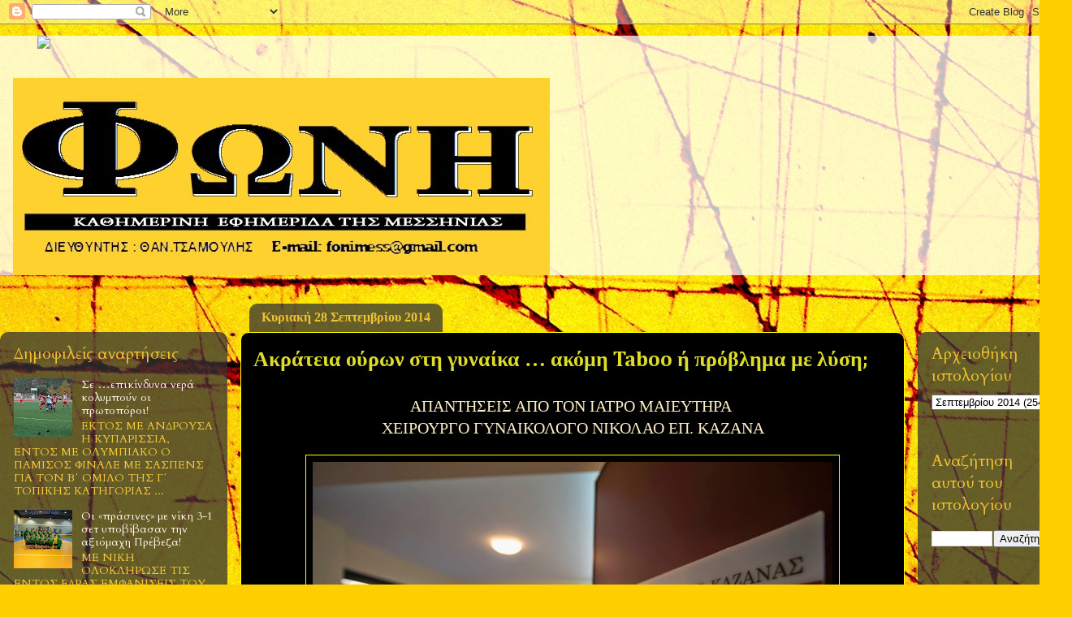

--- FILE ---
content_type: text/html; charset=UTF-8
request_url: https://fonimess.blogspot.com/2014/09/taboo.html
body_size: 28947
content:
<!DOCTYPE html>
<html class='v2' dir='ltr' xmlns='http://www.w3.org/1999/xhtml' xmlns:b='http://www.google.com/2005/gml/b' xmlns:data='http://www.google.com/2005/gml/data' xmlns:expr='http://www.google.com/2005/gml/expr'>
<head>
<link href='https://www.blogger.com/static/v1/widgets/4128112664-css_bundle_v2.css' rel='stylesheet' type='text/css'/>
<script>function <a href='http://http://fonimess.blogspot.gr/' target='_blank'><br/><img alt='ενεργό link' border='2' height='180' src='https://blogger.googleusercontent.com/img/b/R29vZ2xl/AVvXsEj9d1nXpSdXJJ_peoY7QW5hGWaoSiV5gYb5_sI_nWENeggOt-uKgKpKq3D3-_fCDugNICOyqo1XhRJqpf7Os_ieXPcb3DRqRVZDUftWNbLZD3zvnq2b3JjWPKTQDVnoYyZFcdqflmsnSs5O/s1600-r/FONI GENIKO GIA SITE kitrino.jpg' width='500'/></a>
}
 
function reEnable(){
    return true
}
 
document.onselectstart=new Function ("return false")
if (window.sidebar){
    document.onmousedown=killCopy
    document.onclick=reEnable
}
</script>
<meta content='width=1100' name='viewport'/>
<meta content='text/html; charset=UTF-8' http-equiv='Content-Type'/>
<meta content='blogger' name='generator'/>
<link href='https://fonimess.blogspot.com/favicon.ico' rel='icon' type='image/x-icon'/>
<link href='http://fonimess.blogspot.com/2014/09/taboo.html' rel='canonical'/>
<link rel="alternate" type="application/atom+xml" title="&quot;ΦΩΝΗ&quot;  - Atom" href="https://fonimess.blogspot.com/feeds/posts/default" />
<link rel="alternate" type="application/rss+xml" title="&quot;ΦΩΝΗ&quot;  - RSS" href="https://fonimess.blogspot.com/feeds/posts/default?alt=rss" />
<link rel="service.post" type="application/atom+xml" title="&quot;ΦΩΝΗ&quot;  - Atom" href="https://www.blogger.com/feeds/2121120476813896009/posts/default" />

<link rel="alternate" type="application/atom+xml" title="&quot;ΦΩΝΗ&quot;  - Atom" href="https://fonimess.blogspot.com/feeds/8840449434890711627/comments/default" />
<!--Can't find substitution for tag [blog.ieCssRetrofitLinks]-->
<link href='https://blogger.googleusercontent.com/img/b/R29vZ2xl/AVvXsEgNOXRBeM9GY-WqLxvimrS7N7CMZEQAoF-rPtrGypaX-bEnqT_Yq6Hzn_ghhxb2hWZtjUeJC3mletmFOmTYkREYDrqHpOY9GcGm1Uowzdh5MYHeWd2Z2y47kCUTXi-C3RNMCWvJeIubTvQ/s1600/KAZANAS+3.jpg' rel='image_src'/>
<meta content='http://fonimess.blogspot.com/2014/09/taboo.html' property='og:url'/>
<meta content='Ακράτεια ούρων στη γυναίκα … ακόμη Taboo ή πρόβλημα με λύση;  ' property='og:title'/>
<meta content='   ΑΠΑΝΤΗΣΕΙΣ ΑΠΟ ΤΟΝ ΙΑΤΡΟ ΜΑΙΕΥΤΗΡΑ    ΧΕΙΡΟΥΡΓΟ ΓΥΝΑΙΚΟΛΟΓΟ ΝΙΚΟΛΑΟ ΕΠ. ΚΑΖΑΝΑ       TABOO ή πρόβλημα με λύση; Η ακράτεια ούρων είναι ένα...' property='og:description'/>
<meta content='https://blogger.googleusercontent.com/img/b/R29vZ2xl/AVvXsEgNOXRBeM9GY-WqLxvimrS7N7CMZEQAoF-rPtrGypaX-bEnqT_Yq6Hzn_ghhxb2hWZtjUeJC3mletmFOmTYkREYDrqHpOY9GcGm1Uowzdh5MYHeWd2Z2y47kCUTXi-C3RNMCWvJeIubTvQ/w1200-h630-p-k-no-nu/KAZANAS+3.jpg' property='og:image'/>
<title>"ΦΩΝΗ" : Ακράτεια ούρων στη γυναίκα &#8230; ακόμη Taboo ή πρόβλημα με λύση;  </title>
<style type='text/css'>@font-face{font-family:'Arvo';font-style:normal;font-weight:400;font-display:swap;src:url(//fonts.gstatic.com/s/arvo/v23/tDbD2oWUg0MKqScQ7Z7o_vo.woff2)format('woff2');unicode-range:U+0000-00FF,U+0131,U+0152-0153,U+02BB-02BC,U+02C6,U+02DA,U+02DC,U+0304,U+0308,U+0329,U+2000-206F,U+20AC,U+2122,U+2191,U+2193,U+2212,U+2215,U+FEFF,U+FFFD;}@font-face{font-family:'Cambria';font-style:normal;font-weight:700;font-display:swap;src:url(//fonts.gstatic.com/l/font?kit=GFDvWAB9jnWLT-HIIwkuu7V4NSY7WWA&skey=5202a3b6f5388b49&v=v18)format('woff2');unicode-range:U+0000-00FF,U+0131,U+0152-0153,U+02BB-02BC,U+02C6,U+02DA,U+02DC,U+0304,U+0308,U+0329,U+2000-206F,U+20AC,U+2122,U+2191,U+2193,U+2212,U+2215,U+FEFF,U+FFFD;}@font-face{font-family:'Cardo';font-style:normal;font-weight:400;font-display:swap;src:url(//fonts.gstatic.com/s/cardo/v21/wlp_gwjKBV1pqhvP3IE7225PUCk.woff2)format('woff2');unicode-range:U+0304-0305,U+0308,U+0331,U+10330-1034A;}@font-face{font-family:'Cardo';font-style:normal;font-weight:400;font-display:swap;src:url(//fonts.gstatic.com/s/cardo/v21/wlp_gwjKBV1pqhv03IE7225PUCk.woff2)format('woff2');unicode-range:U+1F00-1FFF;}@font-face{font-family:'Cardo';font-style:normal;font-weight:400;font-display:swap;src:url(//fonts.gstatic.com/s/cardo/v21/wlp_gwjKBV1pqhv73IE7225PUCk.woff2)format('woff2');unicode-range:U+0370-0377,U+037A-037F,U+0384-038A,U+038C,U+038E-03A1,U+03A3-03FF;}@font-face{font-family:'Cardo';font-style:normal;font-weight:400;font-display:swap;src:url(//fonts.gstatic.com/s/cardo/v21/wlp_gwjKBV1pqhv63IE7225PUCk.woff2)format('woff2');unicode-range:U+0307-0308,U+0590-05FF,U+200C-2010,U+20AA,U+25CC,U+FB1D-FB4F;}@font-face{font-family:'Cardo';font-style:normal;font-weight:400;font-display:swap;src:url(//fonts.gstatic.com/s/cardo/v21/wlp_gwjKBV1pqhu63IE7225PUCk.woff2)format('woff2');unicode-range:U+10300-1032F;}@font-face{font-family:'Cardo';font-style:normal;font-weight:400;font-display:swap;src:url(//fonts.gstatic.com/s/cardo/v21/wlp_gwjKBV1pqhvM3IE7225PUCk.woff2)format('woff2');unicode-range:U+16A0-16F8;}@font-face{font-family:'Cardo';font-style:normal;font-weight:400;font-display:swap;src:url(//fonts.gstatic.com/s/cardo/v21/wlp_gwjKBV1pqhv23IE7225PUCk.woff2)format('woff2');unicode-range:U+0100-02BA,U+02BD-02C5,U+02C7-02CC,U+02CE-02D7,U+02DD-02FF,U+0304,U+0308,U+0329,U+1D00-1DBF,U+1E00-1E9F,U+1EF2-1EFF,U+2020,U+20A0-20AB,U+20AD-20C0,U+2113,U+2C60-2C7F,U+A720-A7FF;}@font-face{font-family:'Cardo';font-style:normal;font-weight:400;font-display:swap;src:url(//fonts.gstatic.com/s/cardo/v21/wlp_gwjKBV1pqhv43IE7225P.woff2)format('woff2');unicode-range:U+0000-00FF,U+0131,U+0152-0153,U+02BB-02BC,U+02C6,U+02DA,U+02DC,U+0304,U+0308,U+0329,U+2000-206F,U+20AC,U+2122,U+2191,U+2193,U+2212,U+2215,U+FEFF,U+FFFD;}@font-face{font-family:'Chewy';font-style:normal;font-weight:400;font-display:swap;src:url(//fonts.gstatic.com/s/chewy/v18/uK_94ruUb-k-wn52KjI9OPec.woff2)format('woff2');unicode-range:U+0000-00FF,U+0131,U+0152-0153,U+02BB-02BC,U+02C6,U+02DA,U+02DC,U+0304,U+0308,U+0329,U+2000-206F,U+20AC,U+2122,U+2191,U+2193,U+2212,U+2215,U+FEFF,U+FFFD;}@font-face{font-family:'Nobile';font-style:normal;font-weight:400;font-display:swap;src:url(//fonts.gstatic.com/s/nobile/v19/m8JTjflSeaOVl1iGXa3WWrZNblOD.woff2)format('woff2');unicode-range:U+0301,U+0400-045F,U+0490-0491,U+04B0-04B1,U+2116;}@font-face{font-family:'Nobile';font-style:normal;font-weight:400;font-display:swap;src:url(//fonts.gstatic.com/s/nobile/v19/m8JTjflSeaOVl1iGV63WWrZNblOD.woff2)format('woff2');unicode-range:U+0100-02BA,U+02BD-02C5,U+02C7-02CC,U+02CE-02D7,U+02DD-02FF,U+0304,U+0308,U+0329,U+1D00-1DBF,U+1E00-1E9F,U+1EF2-1EFF,U+2020,U+20A0-20AB,U+20AD-20C0,U+2113,U+2C60-2C7F,U+A720-A7FF;}@font-face{font-family:'Nobile';font-style:normal;font-weight:400;font-display:swap;src:url(//fonts.gstatic.com/s/nobile/v19/m8JTjflSeaOVl1iGWa3WWrZNbg.woff2)format('woff2');unicode-range:U+0000-00FF,U+0131,U+0152-0153,U+02BB-02BC,U+02C6,U+02DA,U+02DC,U+0304,U+0308,U+0329,U+2000-206F,U+20AC,U+2122,U+2191,U+2193,U+2212,U+2215,U+FEFF,U+FFFD;}</style>
<style id='page-skin-1' type='text/css'><!--
/*
-----------------------------------------------
Blogger Template Style
Name:     Awesome Inc.
Designer: Tina Chen
URL:      tinachen.org
----------------------------------------------- */
/* Variable definitions
====================
<Variable name="keycolor" description="Main Color" type="color" default="#ffffff"/>
<Group description="Page" selector="body">
<Variable name="body.font" description="Font" type="font"
default="normal normal 13px Arial, Tahoma, Helvetica, FreeSans, sans-serif"/>
<Variable name="body.background.color" description="Background Color" type="color" default="#000000"/>
<Variable name="body.text.color" description="Text Color" type="color" default="#ffffff"/>
</Group>
<Group description="Links" selector=".main-inner">
<Variable name="link.color" description="Link Color" type="color" default="#888888"/>
<Variable name="link.visited.color" description="Visited Color" type="color" default="#444444"/>
<Variable name="link.hover.color" description="Hover Color" type="color" default="#cccccc"/>
</Group>
<Group description="Blog Title" selector=".header h1">
<Variable name="header.font" description="Title Font" type="font"
default="normal bold 40px Arial, Tahoma, Helvetica, FreeSans, sans-serif"/>
<Variable name="header.text.color" description="Title Color" type="color" default="#fcefc3" />
<Variable name="header.background.color" description="Header Background" type="color" default="transparent" />
</Group>
<Group description="Blog Description" selector=".header .description">
<Variable name="description.font" description="Font" type="font"
default="normal normal 14px Arial, Tahoma, Helvetica, FreeSans, sans-serif"/>
<Variable name="description.text.color" description="Text Color" type="color"
default="#fcefc3" />
</Group>
<Group description="Tabs Text" selector=".tabs-inner .widget li a">
<Variable name="tabs.font" description="Font" type="font"
default="normal bold 14px Arial, Tahoma, Helvetica, FreeSans, sans-serif"/>
<Variable name="tabs.text.color" description="Text Color" type="color" default="#fcefc3"/>
<Variable name="tabs.selected.text.color" description="Selected Color" type="color" default="#fcf8e5"/>
</Group>
<Group description="Tabs Background" selector=".tabs-outer .PageList">
<Variable name="tabs.background.color" description="Background Color" type="color" default="#141414"/>
<Variable name="tabs.selected.background.color" description="Selected Color" type="color" default="#444444"/>
<Variable name="tabs.border.color" description="Border Color" type="color" default="rgba(0, 0, 0, 0)"/>
</Group>
<Group description="Date Header" selector=".main-inner .widget h2.date-header, .main-inner .widget h2.date-header span">
<Variable name="date.font" description="Font" type="font"
default="normal normal 14px Arial, Tahoma, Helvetica, FreeSans, sans-serif"/>
<Variable name="date.text.color" description="Text Color" type="color" default="#666666"/>
<Variable name="date.border.color" description="Border Color" type="color" default="rgba(0, 0, 0, 0)"/>
</Group>
<Group description="Post Title" selector="h3.post-title, h4, h3.post-title a">
<Variable name="post.title.font" description="Font" type="font"
default="normal bold 22px Arial, Tahoma, Helvetica, FreeSans, sans-serif"/>
<Variable name="post.title.text.color" description="Text Color" type="color" default="#fcefc3"/>
</Group>
<Group description="Post Background" selector=".post">
<Variable name="post.background.color" description="Background Color" type="color" default="rgba(0, 0, 0, 0)" />
<Variable name="post.border.color" description="Border Color" type="color" default="rgba(0, 0, 0, 0)" />
<Variable name="post.border.bevel.color" description="Bevel Color" type="color" default="rgba(0, 0, 0, 0)"/>
</Group>
<Group description="Gadget Title" selector="h2">
<Variable name="widget.title.font" description="Font" type="font"
default="normal bold 14px Arial, Tahoma, Helvetica, FreeSans, sans-serif"/>
<Variable name="widget.title.text.color" description="Text Color" type="color" default="#fcefc3"/>
</Group>
<Group description="Gadget Text" selector=".sidebar .widget">
<Variable name="widget.font" description="Font" type="font"
default="normal normal 14px Arial, Tahoma, Helvetica, FreeSans, sans-serif"/>
<Variable name="widget.text.color" description="Text Color" type="color" default="#fcefc3"/>
<Variable name="widget.alternate.text.color" description="Alternate Color" type="color" default="#666666"/>
</Group>
<Group description="Gadget Links" selector=".sidebar .widget">
<Variable name="widget.link.color" description="Link Color" type="color" default="#fdcf00"/>
<Variable name="widget.link.visited.color" description="Visited Color" type="color" default="#523d00"/>
<Variable name="widget.link.hover.color" description="Hover Color" type="color" default="#b6d7a8"/>
</Group>
<Group description="Gadget Background" selector=".sidebar .widget">
<Variable name="widget.background.color" description="Background Color" type="color" default="#141414"/>
<Variable name="widget.border.color" description="Border Color" type="color" default="#222222"/>
<Variable name="widget.border.bevel.color" description="Bevel Color" type="color" default="#000000"/>
</Group>
<Group description="Sidebar Background" selector=".column-left-inner .column-right-inner">
<Variable name="widget.outer.background.color" description="Background Color" type="color" default="transparent" />
</Group>
<Group description="Images" selector=".main-inner">
<Variable name="image.background.color" description="Background Color" type="color" default="transparent"/>
<Variable name="image.border.color" description="Border Color" type="color" default="transparent"/>
</Group>
<Group description="Feed" selector=".blog-feeds">
<Variable name="feed.text.color" description="Text Color" type="color" default="#fcefc3"/>
</Group>
<Group description="Feed Links" selector=".blog-feeds">
<Variable name="feed.link.color" description="Link Color" type="color" default="#fdcf00"/>
<Variable name="feed.link.visited.color" description="Visited Color" type="color" default="#523d00"/>
<Variable name="feed.link.hover.color" description="Hover Color" type="color" default="#b6d7a8"/>
</Group>
<Group description="Pager" selector=".blog-pager">
<Variable name="pager.background.color" description="Background Color" type="color" default="#000000" />
</Group>
<Group description="Footer" selector=".footer-outer">
<Variable name="footer.background.color" description="Background Color" type="color" default="rgba(0, 0, 0, 0)" />
<Variable name="footer.text.color" description="Text Color" type="color" default="#fcefc3" />
</Group>
<Variable name="title.shadow.spread" description="Title Shadow" type="length" default="-1px" min="-1px" max="100px"/>
<Variable name="body.background" description="Body Background" type="background"
color="rgba(0, 0, 0, 0)"
default="$(color) none repeat scroll top left"/>
<Variable name="body.background.gradient.cap" description="Body Gradient Cap" type="url"
default="none"/>
<Variable name="body.background.size" description="Body Background Size" type="string" default="auto"/>
<Variable name="tabs.background.gradient" description="Tabs Background Gradient" type="url"
default="none"/>
<Variable name="header.background.gradient" description="Header Background Gradient" type="url" default="none" />
<Variable name="header.padding.top" description="Header Top Padding" type="length" default="22px" min="0" max="100px"/>
<Variable name="header.margin.top" description="Header Top Margin" type="length" default="0" min="0" max="100px"/>
<Variable name="header.margin.bottom" description="Header Bottom Margin" type="length" default="0" min="0" max="100px"/>
<Variable name="widget.padding.top" description="Widget Padding Top" type="length" default="8px" min="0" max="20px"/>
<Variable name="widget.padding.side" description="Widget Padding Side" type="length" default="15px" min="0" max="100px"/>
<Variable name="widget.outer.margin.top" description="Widget Top Margin" type="length" default="0" min="0" max="100px"/>
<Variable name="widget.outer.background.gradient" description="Gradient" type="url" default="none" />
<Variable name="widget.border.radius" description="Gadget Border Radius" type="length" default="0" min="0" max="100px"/>
<Variable name="outer.shadow.spread" description="Outer Shadow Size" type="length" default="0" min="0" max="100px"/>
<Variable name="date.header.border.radius.top" description="Date Header Border Radius Top" type="length" default="0" min="0" max="100px"/>
<Variable name="date.header.position" description="Date Header Position" type="length" default="15px" min="0" max="100px"/>
<Variable name="date.space" description="Date Space" type="length" default="30px" min="0" max="100px"/>
<Variable name="date.position" description="Date Float" type="string" default="static" />
<Variable name="date.padding.bottom" description="Date Padding Bottom" type="length" default="0" min="0" max="100px"/>
<Variable name="date.border.size" description="Date Border Size" type="length" default="0" min="0" max="10px"/>
<Variable name="date.background" description="Date Background" type="background" color="transparent"
default="$(color) none no-repeat scroll top left" />
<Variable name="date.first.border.radius.top" description="Date First top radius" type="length" default="10px" min="0" max="100px"/>
<Variable name="date.last.space.bottom" description="Date Last Space Bottom" type="length"
default="20px" min="0" max="100px"/>
<Variable name="date.last.border.radius.bottom" description="Date Last bottom radius" type="length" default="10px" min="0" max="100px"/>
<Variable name="post.first.padding.top" description="First Post Padding Top" type="length" default="0" min="0" max="100px"/>
<Variable name="image.shadow.spread" description="Image Shadow Size" type="length" default="0" min="0" max="100px"/>
<Variable name="image.border.radius" description="Image Border Radius" type="length" default="0" min="0" max="100px"/>
<Variable name="separator.outdent" description="Separator Outdent" type="length" default="15px" min="0" max="100px"/>
<Variable name="title.separator.border.size" description="Widget Title Border Size" type="length" default="1px" min="0" max="10px"/>
<Variable name="list.separator.border.size" description="List Separator Border Size" type="length" default="1px" min="0" max="10px"/>
<Variable name="shadow.spread" description="Shadow Size" type="length" default="0" min="0" max="100px"/>
<Variable name="startSide" description="Side where text starts in blog language" type="automatic" default="left"/>
<Variable name="endSide" description="Side where text ends in blog language" type="automatic" default="right"/>
<Variable name="date.side" description="Side where date header is placed" type="string" default="right"/>
<Variable name="pager.border.radius.top" description="Pager Border Top Radius" type="length" default="10px" min="0" max="100px"/>
<Variable name="pager.space.top" description="Pager Top Space" type="length" default="1em" min="0" max="20em"/>
<Variable name="footer.background.gradient" description="Background Gradient" type="url" default="none" />
<Variable name="mobile.background.size" description="Mobile Background Size" type="string"
default="100% auto"/>
<Variable name="mobile.background.overlay" description="Mobile Background Overlay" type="string"
default="transparent none repeat scroll top left"/>
<Variable name="mobile.button.color" description="Mobile Button Color" type="color" default="#ffffff" />
*/
/* Content
----------------------------------------------- */
body {
font: normal normal 16px Chewy;
color: #fcefc3;
background: #FDCF00 url(//themes.googleusercontent.com/image?id=0BwVBOzw_-hbMYWI3ZWVlMjEtNWFkMS00NWEyLThiYTAtMzFjZDcxZjgwMzU2) repeat fixed top center /* Credit: 4x6 (http://www.istockphoto.com/googleimages.php?id=129374&platform=blogger) */;
}
html body .content-outer {
min-width: 0;
max-width: 100%;
width: 100%;
}
a:link {
text-decoration: none;
color: #fdcf00;
}
a:visited {
text-decoration: none;
color: #523d00;
}
a:hover {
text-decoration: underline;
color: #b6d7a8;
}
.body-fauxcolumn-outer .cap-top {
position: absolute;
z-index: 1;
height: 276px;
width: 100%;
background: transparent none repeat-x scroll top left;
_background-image: none;
}
/* Columns
----------------------------------------------- */
.content-inner {
padding: 0;
}
.header-inner .section {
margin: 0 16px;
}
.tabs-inner .section {
margin: 0 16px;
}
.main-inner {
padding-top: 60px;
}
.main-inner .column-center-inner,
.main-inner .column-left-inner,
.main-inner .column-right-inner {
padding: 0 5px;
}
*+html body .main-inner .column-center-inner {
margin-top: -60px;
}
#layout .main-inner .column-center-inner {
margin-top: 0;
}
/* Header
----------------------------------------------- */
.header-outer {
margin: 14px 0 10px 0;
background: transparent url(//www.blogblog.com/1kt/awesomeinc/header_gradient_artsy.png) repeat scroll 0 0;
}
.Header h1 {
font: normal normal 38px Georgia, Utopia, 'Palatino Linotype', Palatino, serif;
color: transparent;
text-shadow: 0 0 -1px #000000;
}
.Header h1 a {
color: transparent;
}
.Header .description {
font: normal normal 16px Arvo;
color: transparent;
}
.header-inner .Header .titlewrapper,
.header-inner .Header .descriptionwrapper {
padding-left: 0;
padding-right: 0;
margin-bottom: 0;
}
.header-inner .Header .titlewrapper {
padding-top: 9px;
}
/* Tabs
----------------------------------------------- */
.tabs-outer {
overflow: hidden;
position: relative;
background: #d4b529 url(//www.blogblog.com/1kt/awesomeinc/tabs_gradient_artsy.png) repeat scroll 0 0;
}
#layout .tabs-outer {
overflow: visible;
}
.tabs-cap-top, .tabs-cap-bottom {
position: absolute;
width: 100%;
border-top: 1px solid transparent;
}
.tabs-cap-bottom {
bottom: 0;
}
.tabs-inner .widget li a {
display: inline-block;
margin: 0;
padding: .6em 1.5em;
font: normal normal 36px Nobile;
color: #fcf8e5;
border-top: 1px solid transparent;
border-bottom: 1px solid transparent;
border-left: 1px solid transparent;
height: 16px;
line-height: 16px;
}
.tabs-inner .widget li:last-child a {
border-right: 1px solid transparent;
}
.tabs-inner .widget li.selected a, .tabs-inner .widget li a:hover {
background: #5d4b03 url(//www.blogblog.com/1kt/awesomeinc/tabs_gradient_artsy.png) repeat-x scroll 0 -100px;
color: #000000;
}
/* Headings
----------------------------------------------- */
h2 {
font: normal normal 20px Cardo;
color: #f1c232;
}
/* Widgets
----------------------------------------------- */
.main-inner .section {
margin: 0 27px;
padding: 0;
}
.main-inner .column-left-outer,
.main-inner .column-right-outer {
margin-top: 0;
}
#layout .main-inner .column-left-outer,
#layout .main-inner .column-right-outer {
margin-top: 0;
}
.main-inner .column-left-inner,
.main-inner .column-right-inner {
background: rgba(0, 0, 0, 0) url(//www.blogblog.com/1kt/awesomeinc/tabs_gradient_artsy.png) repeat 0 0;
-moz-box-shadow: 0 0 0 rgba(0, 0, 0, .2);
-webkit-box-shadow: 0 0 0 rgba(0, 0, 0, .2);
-goog-ms-box-shadow: 0 0 0 rgba(0, 0, 0, .2);
box-shadow: 0 0 0 rgba(0, 0, 0, .2);
-moz-border-radius: 10px;
-webkit-border-radius: 10px;
-goog-ms-border-radius: 10px;
border-radius: 10px;
}
#layout .main-inner .column-left-inner,
#layout .main-inner .column-right-inner {
margin-top: 0;
}
.sidebar .widget {
font: normal normal 14px Cardo;
color: #f8ab06;
}
.sidebar .widget a:link {
color: #fff8eb;
}
.sidebar .widget a:visited {
color: #fff2cc;
}
.sidebar .widget a:hover {
color: #f0f0b6;
}
.sidebar .widget h2 {
text-shadow: 0 0 -1px #000000;
}
.main-inner .widget {
background-color: rgba(0, 0, 0, 0);
border: 1px solid rgba(0, 0, 0, 0);
padding: 0 0 15px;
margin: 20px -16px;
-moz-box-shadow: 0 0 0 rgba(0, 0, 0, .2);
-webkit-box-shadow: 0 0 0 rgba(0, 0, 0, .2);
-goog-ms-box-shadow: 0 0 0 rgba(0, 0, 0, .2);
box-shadow: 0 0 0 rgba(0, 0, 0, .2);
-moz-border-radius: 10px;
-webkit-border-radius: 10px;
-goog-ms-border-radius: 10px;
border-radius: 10px;
}
.main-inner .widget h2 {
margin: 0 -0;
padding: .6em 0 .5em;
border-bottom: 1px solid transparent;
}
.footer-inner .widget h2 {
padding: 0 0 .4em;
border-bottom: 1px solid transparent;
}
.main-inner .widget h2 + div, .footer-inner .widget h2 + div {
border-top: 0 solid rgba(0, 0, 0, 0);
padding-top: 8px;
}
.main-inner .widget .widget-content {
margin: 0 -0;
padding: 7px 0 0;
}
.main-inner .widget ul, .main-inner .widget #ArchiveList ul.flat {
margin: -8px -15px 0;
padding: 0;
list-style: none;
}
.main-inner .widget #ArchiveList {
margin: -8px 0 0;
}
.main-inner .widget ul li, .main-inner .widget #ArchiveList ul.flat li {
padding: .5em 15px;
text-indent: 0;
color: #facc3c;
border-top: 0 solid rgba(0, 0, 0, 0);
border-bottom: 1px solid transparent;
}
.main-inner .widget #ArchiveList ul li {
padding-top: .25em;
padding-bottom: .25em;
}
.main-inner .widget ul li:first-child, .main-inner .widget #ArchiveList ul.flat li:first-child {
border-top: none;
}
.main-inner .widget ul li:last-child, .main-inner .widget #ArchiveList ul.flat li:last-child {
border-bottom: none;
}
.post-body {
position: relative;
}
.main-inner .widget .post-body ul {
padding: 0 2.5em;
margin: .5em 0;
list-style: disc;
}
.main-inner .widget .post-body ul li {
padding: 0.25em 0;
margin-bottom: .25em;
color: #fcefc3;
border: none;
}
.footer-inner .widget ul {
padding: 0;
list-style: none;
}
.widget .zippy {
color: #facc3c;
}
/* Posts
----------------------------------------------- */
body .main-inner .Blog {
padding: 0;
margin-bottom: 1em;
background-color: transparent;
border: none;
-moz-box-shadow: 0 0 0 rgba(0, 0, 0, 0);
-webkit-box-shadow: 0 0 0 rgba(0, 0, 0, 0);
-goog-ms-box-shadow: 0 0 0 rgba(0, 0, 0, 0);
box-shadow: 0 0 0 rgba(0, 0, 0, 0);
}
.main-inner .section:last-child .Blog:last-child {
padding: 0;
margin-bottom: 1em;
}
.main-inner .widget h2.date-header {
margin: 0 -15px 1px;
padding: 0 0 0 0;
font: normal bold 16px Georgia, Utopia, 'Palatino Linotype', Palatino, serif;
color: #f1c232;
background: transparent url(//www.blogblog.com/1kt/awesomeinc/tabs_gradient_artsy.png) repeat fixed center center;
border-top: 0 solid #702222;
border-bottom: 1px solid transparent;
-moz-border-radius-topleft: 10px;
-moz-border-radius-topright: 10px;
-webkit-border-top-left-radius: 10px;
-webkit-border-top-right-radius: 10px;
border-top-left-radius: 10px;
border-top-right-radius: 10px;
position: absolute;
bottom: 100%;
left: 25px;
text-shadow: 0 0 -1px #000000;
}
.main-inner .widget h2.date-header span {
font: normal bold 16px Georgia, Utopia, 'Palatino Linotype', Palatino, serif;
display: block;
padding: .5em 15px;
border-left: 0 solid #702222;
border-right: 0 solid #702222;
}
.date-outer {
position: relative;
margin: 60px 0 20px;
padding: 0 15px;
background-color: #000000;
border: 1px solid #ffff00;
-moz-box-shadow: 0 0 0 rgba(0, 0, 0, .2);
-webkit-box-shadow: 0 0 0 rgba(0, 0, 0, .2);
-goog-ms-box-shadow: 0 0 0 rgba(0, 0, 0, .2);
box-shadow: 0 0 0 rgba(0, 0, 0, .2);
-moz-border-radius: 10px;
-webkit-border-radius: 10px;
-goog-ms-border-radius: 10px;
border-radius: 10px;
}
.date-outer:first-child {
margin-top: 0;
}
.date-outer:last-child {
margin-bottom: 0;
-moz-border-radius-bottomleft: 0;
-moz-border-radius-bottomright: 0;
-webkit-border-bottom-left-radius: 0;
-webkit-border-bottom-right-radius: 0;
-goog-ms-border-bottom-left-radius: 0;
-goog-ms-border-bottom-right-radius: 0;
border-bottom-left-radius: 0;
border-bottom-right-radius: 0;
}
.date-posts {
margin: 0 -0;
padding: 0 0;
clear: both;
}
.post-outer, .inline-ad {
border-top: 1px solid #f0f0b6;
margin: 0 -0;
padding: 15px 0;
}
.post-outer {
padding-bottom: 10px;
}
.post-outer:first-child {
padding-top: 10px;
border-top: none;
}
.post-outer:last-child, .inline-ad:last-child {
border-bottom: none;
}
.post-body {
position: relative;
}
.post-body img {
padding: 8px;
background: transparent;
border: 1px solid #ffff00;
-moz-box-shadow: 0 0 0 rgba(0, 0, 0, .2);
-webkit-box-shadow: 0 0 0 rgba(0, 0, 0, .2);
box-shadow: 0 0 0 rgba(0, 0, 0, .2);
-moz-border-radius: 0;
-webkit-border-radius: 0;
border-radius: 0;
}
h3.post-title, h4 {
font: normal bold 26px Cambria;
color: #dddd28;
}
h3.post-title a {
font: normal bold 26px Cambria;
color: #dddd28;
}
h3.post-title a:hover {
color: #b6d7a8;
text-decoration: underline;
}
.post-header {
margin: 0 0 1em;
}
.post-body {
line-height: 1.4;
}
.post-outer h2 {
color: #fcefc3;
}
.post-footer {
margin: 1.5em 0 0;
}
#blog-pager {
padding: 15px;
font-size: 120%;
background-color: #000000;
border: 1px solid rgba(0, 0, 0, 0);
-moz-box-shadow: 0 0 0 rgba(0, 0, 0, .2);
-webkit-box-shadow: 0 0 0 rgba(0, 0, 0, .2);
-goog-ms-box-shadow: 0 0 0 rgba(0, 0, 0, .2);
box-shadow: 0 0 0 rgba(0, 0, 0, .2);
-moz-border-radius: 10px;
-webkit-border-radius: 10px;
-goog-ms-border-radius: 10px;
border-radius: 10px;
-moz-border-radius-topleft: 0;
-moz-border-radius-topright: 0;
-webkit-border-top-left-radius: 0;
-webkit-border-top-right-radius: 0;
-goog-ms-border-top-left-radius: 0;
-goog-ms-border-top-right-radius: 0;
border-top-left-radius: 0;
border-top-right-radius-topright: 0;
margin-top: 0;
}
.blog-feeds, .post-feeds {
margin: 1em 0;
text-align: center;
color: #f4e1b7;
}
.blog-feeds a, .post-feeds a {
color: #960c14;
}
.blog-feeds a:visited, .post-feeds a:visited {
color: #c9c9c9;
}
.blog-feeds a:hover, .post-feeds a:hover {
color: #ffffff;
}
.post-outer .comments {
margin-top: 2em;
}
/* Comments
----------------------------------------------- */
.comments .comments-content .icon.blog-author {
background-repeat: no-repeat;
background-image: url([data-uri]);
}
.comments .comments-content .loadmore a {
border-top: 1px solid transparent;
border-bottom: 1px solid transparent;
}
.comments .continue {
border-top: 2px solid transparent;
}
/* Footer
----------------------------------------------- */
.footer-outer {
margin: -0 0 -1px;
padding: 0 0 0;
color: #660000;
overflow: hidden;
}
.footer-fauxborder-left {
border-top: 1px solid rgba(0, 0, 0, 0);
background: transparent url(//www.blogblog.com/1kt/awesomeinc/header_gradient_artsy.png) repeat scroll 0 0;
-moz-box-shadow: 0 0 0 rgba(0, 0, 0, .2);
-webkit-box-shadow: 0 0 0 rgba(0, 0, 0, .2);
-goog-ms-box-shadow: 0 0 0 rgba(0, 0, 0, .2);
box-shadow: 0 0 0 rgba(0, 0, 0, .2);
margin: 0 -0;
}
/* Mobile
----------------------------------------------- */
body.mobile {
background-size: 100% auto;
}
.mobile .body-fauxcolumn-outer {
background: transparent none repeat scroll top left;
}
*+html body.mobile .main-inner .column-center-inner {
margin-top: 0;
}
.mobile .main-inner .widget {
padding: 0 0 15px;
}
.mobile .main-inner .widget h2 + div,
.mobile .footer-inner .widget h2 + div {
border-top: none;
padding-top: 0;
}
.mobile .footer-inner .widget h2 {
padding: 0.5em 0;
border-bottom: none;
}
.mobile .main-inner .widget .widget-content {
margin: 0;
padding: 7px 0 0;
}
.mobile .main-inner .widget ul,
.mobile .main-inner .widget #ArchiveList ul.flat {
margin: 0 -15px 0;
}
.mobile .main-inner .widget h2.date-header {
left: 0;
}
.mobile .date-header span {
padding: 0.4em 0;
}
.mobile .date-outer:first-child {
margin-bottom: 0;
border: 1px solid #ffff00;
-moz-border-radius-topleft: 10px;
-moz-border-radius-topright: 10px;
-webkit-border-top-left-radius: 10px;
-webkit-border-top-right-radius: 10px;
-goog-ms-border-top-left-radius: 10px;
-goog-ms-border-top-right-radius: 10px;
border-top-left-radius: 10px;
border-top-right-radius: 10px;
}
.mobile .date-outer {
border-color: #ffff00;
border-width: 0 1px 1px;
}
.mobile .date-outer:last-child {
margin-bottom: 0;
}
.mobile .main-inner {
padding: 0;
}
.mobile .header-inner .section {
margin: 0;
}
.mobile .post-outer, .mobile .inline-ad {
padding: 5px 0;
}
.mobile .tabs-inner .section {
margin: 0 10px;
}
.mobile .main-inner .widget h2 {
margin: 0;
padding: 0;
}
.mobile .main-inner .widget h2.date-header span {
padding: 0;
}
.mobile .main-inner .widget .widget-content {
margin: 0;
padding: 7px 0 0;
}
.mobile #blog-pager {
border: 1px solid transparent;
background: transparent url(//www.blogblog.com/1kt/awesomeinc/header_gradient_artsy.png) repeat scroll 0 0;
}
.mobile .main-inner .column-left-inner,
.mobile .main-inner .column-right-inner {
background: rgba(0, 0, 0, 0) url(//www.blogblog.com/1kt/awesomeinc/tabs_gradient_artsy.png) repeat 0 0;
-moz-box-shadow: none;
-webkit-box-shadow: none;
-goog-ms-box-shadow: none;
box-shadow: none;
}
.mobile .date-posts {
margin: 0;
padding: 0;
}
.mobile .footer-fauxborder-left {
margin: 0;
border-top: inherit;
}
.mobile .main-inner .section:last-child .Blog:last-child {
margin-bottom: 0;
}
.mobile-index-contents {
color: #fcefc3;
}
.mobile .mobile-link-button {
background: #fdcf00 url(//www.blogblog.com/1kt/awesomeinc/tabs_gradient_artsy.png) repeat scroll 0 0;
}
.mobile-link-button a:link, .mobile-link-button a:visited {
color: #ffffff;
}
.mobile .tabs-inner .PageList .widget-content {
background: transparent;
border-top: 1px solid;
border-color: transparent;
color: #fcf8e5;
}
.mobile .tabs-inner .PageList .widget-content .pagelist-arrow {
border-left: 1px solid transparent;
}

--></style>
<style id='template-skin-1' type='text/css'><!--
body {
min-width: 1320px;
}
.content-outer, .content-fauxcolumn-outer, .region-inner {
min-width: 1320px;
max-width: 1320px;
_width: 1320px;
}
.main-inner .columns {
padding-left: 280px;
padding-right: 190px;
}
.main-inner .fauxcolumn-center-outer {
left: 280px;
right: 190px;
/* IE6 does not respect left and right together */
_width: expression(this.parentNode.offsetWidth -
parseInt("280px") -
parseInt("190px") + 'px');
}
.main-inner .fauxcolumn-left-outer {
width: 280px;
}
.main-inner .fauxcolumn-right-outer {
width: 190px;
}
.main-inner .column-left-outer {
width: 280px;
right: 100%;
margin-left: -280px;
}
.main-inner .column-right-outer {
width: 190px;
margin-right: -190px;
}
#layout {
min-width: 0;
}
#layout .content-outer {
min-width: 0;
width: 800px;
}
#layout .region-inner {
min-width: 0;
width: auto;
}
--></style>
<link href='https://www.blogger.com/dyn-css/authorization.css?targetBlogID=2121120476813896009&amp;zx=45de0274-d792-4e4a-9214-58bee946cbd9' media='none' onload='if(media!=&#39;all&#39;)media=&#39;all&#39;' rel='stylesheet'/><noscript><link href='https://www.blogger.com/dyn-css/authorization.css?targetBlogID=2121120476813896009&amp;zx=45de0274-d792-4e4a-9214-58bee946cbd9' rel='stylesheet'/></noscript>
<meta name='google-adsense-platform-account' content='ca-host-pub-1556223355139109'/>
<meta name='google-adsense-platform-domain' content='blogspot.com'/>

</head>
<body class='loading'>
<div class='navbar section' id='navbar'><div class='widget Navbar' data-version='1' id='Navbar1'><script type="text/javascript">
    function setAttributeOnload(object, attribute, val) {
      if(window.addEventListener) {
        window.addEventListener('load',
          function(){ object[attribute] = val; }, false);
      } else {
        window.attachEvent('onload', function(){ object[attribute] = val; });
      }
    }
  </script>
<div id="navbar-iframe-container"></div>
<script type="text/javascript" src="https://apis.google.com/js/platform.js"></script>
<script type="text/javascript">
      gapi.load("gapi.iframes:gapi.iframes.style.bubble", function() {
        if (gapi.iframes && gapi.iframes.getContext) {
          gapi.iframes.getContext().openChild({
              url: 'https://www.blogger.com/navbar/2121120476813896009?po\x3d8840449434890711627\x26origin\x3dhttps://fonimess.blogspot.com',
              where: document.getElementById("navbar-iframe-container"),
              id: "navbar-iframe"
          });
        }
      });
    </script><script type="text/javascript">
(function() {
var script = document.createElement('script');
script.type = 'text/javascript';
script.src = '//pagead2.googlesyndication.com/pagead/js/google_top_exp.js';
var head = document.getElementsByTagName('head')[0];
if (head) {
head.appendChild(script);
}})();
</script>
</div></div>
<div class='body-fauxcolumns'>
<div class='fauxcolumn-outer body-fauxcolumn-outer'>
<div class='cap-top'>
<div class='cap-left'></div>
<div class='cap-right'></div>
</div>
<div class='fauxborder-left'>
<div class='fauxborder-right'></div>
<div class='fauxcolumn-inner'>
</div>
</div>
<div class='cap-bottom'>
<div class='cap-left'></div>
<div class='cap-right'></div>
</div>
</div>
</div>
<div class='content'>
<div class='content-fauxcolumns'>
<div class='fauxcolumn-outer content-fauxcolumn-outer'>
<div class='cap-top'>
<div class='cap-left'></div>
<div class='cap-right'></div>
</div>
<div class='fauxborder-left'>
<div class='fauxborder-right'></div>
<div class='fauxcolumn-inner'>
</div>
</div>
<div class='cap-bottom'>
<div class='cap-left'></div>
<div class='cap-right'></div>
</div>
</div>
</div>
<div class='content-outer'>
<div class='content-cap-top cap-top'>
<div class='cap-left'></div>
<div class='cap-right'></div>
</div>
<div class='fauxborder-left content-fauxborder-left'>
<div class='fauxborder-right content-fauxborder-right'></div>
<div class='content-inner'>
<header>
<div class='header-outer'>
<div class='header-cap-top cap-top'>
<div class='cap-left'></div>
<div class='cap-right'></div>
</div>
<div class='fauxborder-left header-fauxborder-left'>
<div class='fauxborder-right header-fauxborder-right'></div>
<div class='region-inner header-inner'>
<div class='header section' id='header'><div class='widget HTML' data-version='1' id='HTML1'>
<div class='widget-content'>
<img src="https://lh3.googleusercontent.com/blogger_img_proxy/AEn0k_uSr_QJlvy0-X6_5cKcN2TJPS8HEWJnjWdR1AvfhcGTIqp_uBevhTvBKdKBWL3mUd-4Ls6apHi5GNYomqV_s0fx8lTJZEiKwAjMB-i6hwA0jTTHtWq21ngGQo72Bw8=s0-d">
</div>
<div class='clear'></div>
</div><div class='widget Header' data-version='1' id='Header1'>
<div id='header-inner'>
<a href='http://www.fonimess.blogspot.gr/' style='display: block'>
<img alt='"ΦΩΝΗ" ' height='243px; ' id='Header1_headerimg' src='https://blogger.googleusercontent.com/img/b/R29vZ2xl/AVvXsEjBgqtN8bU9rhx0y-8Xe_bgb3od9-EMYaXVQKwGlW5lSP0U34fuUrPVzkchqOzNI6Eo_m_IbpFcHu3K7CwVwM1859y5QJuivxz0_hYEnLQk0BD1cNfystu1BnACjKZpLg_BnIFR3jCC8x4/s1600/FONI+GENIKO+GIA+SITE+kitrino.tif' style='display: block' width='661px; '/>
</a>
</div>
</div></div>
</div>
</div>
<div class='header-cap-bottom cap-bottom'>
<div class='cap-left'></div>
<div class='cap-right'></div>
</div>
</div>
</header>
<div class='tabs-outer'>
<div class='tabs-cap-top cap-top'>
<div class='cap-left'></div>
<div class='cap-right'></div>
</div>
<div class='fauxborder-left tabs-fauxborder-left'>
<div class='fauxborder-right tabs-fauxborder-right'></div>
<div class='region-inner tabs-inner'>
<div class='tabs no-items section' id='crosscol'></div>
<div class='tabs no-items section' id='crosscol-overflow'></div>
</div>
</div>
<div class='tabs-cap-bottom cap-bottom'>
<div class='cap-left'></div>
<div class='cap-right'></div>
</div>
</div>
<div class='main-outer'>
<div class='main-cap-top cap-top'>
<div class='cap-left'></div>
<div class='cap-right'></div>
</div>
<div class='fauxborder-left main-fauxborder-left'>
<div class='fauxborder-right main-fauxborder-right'></div>
<div class='region-inner main-inner'>
<div class='columns fauxcolumns'>
<div class='fauxcolumn-outer fauxcolumn-center-outer'>
<div class='cap-top'>
<div class='cap-left'></div>
<div class='cap-right'></div>
</div>
<div class='fauxborder-left'>
<div class='fauxborder-right'></div>
<div class='fauxcolumn-inner'>
</div>
</div>
<div class='cap-bottom'>
<div class='cap-left'></div>
<div class='cap-right'></div>
</div>
</div>
<div class='fauxcolumn-outer fauxcolumn-left-outer'>
<div class='cap-top'>
<div class='cap-left'></div>
<div class='cap-right'></div>
</div>
<div class='fauxborder-left'>
<div class='fauxborder-right'></div>
<div class='fauxcolumn-inner'>
</div>
</div>
<div class='cap-bottom'>
<div class='cap-left'></div>
<div class='cap-right'></div>
</div>
</div>
<div class='fauxcolumn-outer fauxcolumn-right-outer'>
<div class='cap-top'>
<div class='cap-left'></div>
<div class='cap-right'></div>
</div>
<div class='fauxborder-left'>
<div class='fauxborder-right'></div>
<div class='fauxcolumn-inner'>
</div>
</div>
<div class='cap-bottom'>
<div class='cap-left'></div>
<div class='cap-right'></div>
</div>
</div>
<!-- corrects IE6 width calculation -->
<div class='columns-inner'>
<div class='column-center-outer'>
<div class='column-center-inner'>
<div class='main section' id='main'><div class='widget Blog' data-version='1' id='Blog1'>
<div class='blog-posts hfeed'>

          <div class="date-outer">
        
<h2 class='date-header'><span>Κυριακή 28 Σεπτεμβρίου 2014</span></h2>

          <div class="date-posts">
        
<div class='post-outer'>
<div class='post hentry' itemprop='blogPost' itemscope='itemscope' itemtype='http://schema.org/BlogPosting'>
<meta content='https://blogger.googleusercontent.com/img/b/R29vZ2xl/AVvXsEgNOXRBeM9GY-WqLxvimrS7N7CMZEQAoF-rPtrGypaX-bEnqT_Yq6Hzn_ghhxb2hWZtjUeJC3mletmFOmTYkREYDrqHpOY9GcGm1Uowzdh5MYHeWd2Z2y47kCUTXi-C3RNMCWvJeIubTvQ/s1600/KAZANAS+3.jpg' itemprop='image_url'/>
<meta content='2121120476813896009' itemprop='blogId'/>
<meta content='8840449434890711627' itemprop='postId'/>
<a name='8840449434890711627'></a>
<h3 class='post-title entry-title' itemprop='name'>
Ακράτεια ούρων στη γυναίκα &#8230; ακόμη Taboo ή πρόβλημα με λύση;  
</h3>
<div class='post-header'>
<div class='post-header-line-1'></div>
</div>
<div class='post-body entry-content' id='post-body-8840449434890711627' itemprop='description articleBody'>
<div dir="ltr" style="text-align: left;" trbidi="on">
<h2 style="text-align: left;">
<div style="text-align: center;">
<span style="font-family: Georgia, Times New Roman, serif;">ΑΠΑΝΤΗΣΕΙΣ ΑΠΟ ΤΟΝ ΙΑΤΡΟ ΜΑΙΕΥΤΗΡΑ&nbsp;</span></div>
<div style="text-align: center;">
<span style="font-family: Georgia, Times New Roman, serif;">ΧΕΙΡΟΥΡΓΟ ΓΥΝΑΙΚΟΛΟΓΟ ΝΙΚΟΛΑΟ ΕΠ. ΚΑΖΑΝΑ</span></div>
</h2>
<div class="separator" style="clear: both; text-align: center;">
<a href="https://blogger.googleusercontent.com/img/b/R29vZ2xl/AVvXsEgNOXRBeM9GY-WqLxvimrS7N7CMZEQAoF-rPtrGypaX-bEnqT_Yq6Hzn_ghhxb2hWZtjUeJC3mletmFOmTYkREYDrqHpOY9GcGm1Uowzdh5MYHeWd2Z2y47kCUTXi-C3RNMCWvJeIubTvQ/s1600/KAZANAS+3.jpg" imageanchor="1" style="margin-left: 1em; margin-right: 1em;"><span style="font-family: Georgia, Times New Roman, serif;"><img border="0" height="426" src="https://blogger.googleusercontent.com/img/b/R29vZ2xl/AVvXsEgNOXRBeM9GY-WqLxvimrS7N7CMZEQAoF-rPtrGypaX-bEnqT_Yq6Hzn_ghhxb2hWZtjUeJC3mletmFOmTYkREYDrqHpOY9GcGm1Uowzdh5MYHeWd2Z2y47kCUTXi-C3RNMCWvJeIubTvQ/s1600/KAZANAS+3.jpg" width="640" /></span></a></div>
<div class="MsoNormal">
<span style="font-family: Georgia, Times New Roman, serif;">&nbsp;TABOO ή πρόβλημα με λύση; Η ακράτεια ούρων είναι ένα θέμα
που απασχολεί πολυάριθμες γυναίκες της σύγχρονης κοινωνίας, διαφόρων ηλικιών,
που δύσκολα όμως το μοιράζονται και αναζητούν λύσεις.</span></div>
<a name="more"></a><br />
<div class="MsoNormal">
<span style="font-family: Georgia, Times New Roman, serif;">Ίσως γιατί και μόνον η ιδέα της ακράτειας προκαλεί αμηχανία,
αρνητικά συναισθήματα, ντροπή ή και τρόμο; Ίσως ακόμη γιατί κατά κάποιο
περίεργο τρόπο το έχουμε συνδέσει με την ηλικία και η παρουσία της δημιουργεί
την αίσθηση πως πλησιάζουν τα αναπόφευκτα γηρατειά;!</span></div>
<div class="MsoNormal">
<span style="font-family: Georgia, Times New Roman, serif;">Όπως κι αν το δούμε, αποτελεί πρόβλημα που ωστόσο έχει λύση!</span></div>
<div class="MsoNormal">
<span style="font-family: Georgia, Times New Roman, serif;">Σύμφωνα με έρευνες η ακράτεια ούρων επηρεάζει το 10-70% των
γυναικών και στις ηλικιωμένες γυναίκες φτάνει στο 50%.</span></div>
<div class="MsoNormal">
<span style="font-family: Georgia, Times New Roman, serif;">Η επίπτωσή της παρουσιάζει σημάδια αύξησης με την πάροδο
ηλικίας, και παρότι αποτελεί πρόβλημα πολλές είναι οι γυναίκες που διστάζουν να
αναζητήσουν την βοήθεια των ειδικών.</span></div>
<div class="MsoNormal">
<span style="font-family: Georgia, Times New Roman, serif;">Πιο συχνό φαινόμενο ακράτειας ούρων προέρχεται από
προσπάθεια (σ.σ.: Stress Urinary Incontinence), η οποία αντιπροσωπεύει το
29-75% των περιπτώσεων. Ένα δυνατό φτέρνισμα, ένας ισχυρός βήχας, κάτι που
ισχύει σε περιπτώσεις καπνιστριών ή χρόνιες αναπνευστικές παθήσεις, μπορεί να
επιβαρύνει και να χειροτερεύσει τα συμπτώματα της ακράτειας από προσπάθεια.</span></div>
<div class="MsoNormal">
<span style="font-family: Georgia, Times New Roman, serif;">Πιο σοβαρές μορφές της ακράτειας ούρων παρουσιάζονται με την
πάροδο των χρόνων και ειδικά σε γυναίκες άνω των 70 ετών!</span></div>
<div class="MsoNormal">
<span style="font-family: Georgia, Times New Roman, serif;">Για όσες επιθυμούν θεραπεία προτείνονται αλλαγές στον τρόπο
ζωής όπως η προγραμματισμένη ούρηση, οι ασκήσεις κύστης και πυελικού εδάφους, η
απώλεια βάρους, η διακοπή του καπνίσματος, ο περιορισμός πρόσληψης καφεΐνης και
διαφόρων υγρών και άλλες ακόμη μικρές καθημερινές συνήθειες που ενδεχομένως να
επιβαρύνουν την κατάσταση.</span></div>
<div class="MsoNormal">
<span style="font-family: Georgia, Times New Roman, serif;">Υπάρχει βεβαίως και η φαρμακευτική θεραπεία.</span></div>
<div class="MsoNormal">
<span style="font-family: Georgia, Times New Roman, serif;">Στα ερωτήματα που απορρέουν απ&#8217; αυτή τη δυσάρεστη κατάσταση,
μας δίνει απαντήσεις και συμβουλές ο Ιατρός Μαιευτήρας Χειρουργός Γυναικολόγος,
Νικόλαος Επαμ. Καζανάς. </span></div>
<div class="MsoNormal">
<span style="font-family: Georgia, Times New Roman, serif;"><br /></span></div>
<div class="MsoNormal">
<b><span style="font-family: Georgia, Times New Roman, serif;">&#9679; Τι είναι η Ακράτεια
Ούρων και πώς εμφανίζεται; Υπάρχουν κι άλλα συμπτώματα που τη συνοδεύουν ή που
μπορούν να προειδοποιήσουν;</span></b></div>
<div class="MsoNormal">
<span style="font-family: Georgia, Times New Roman, serif;">&#171;Ακράτεια είναι απώλεια ούρων που εμφανίζεται, παρά τη
θέληση, είτε σε ελάχιστη ποσότητα, όπως σταγόνες, είτε σε αρκετή ποσότητα που
αναγκάζει τη γυναίκα ακόμη και να φορά απορροφητικές σερβιέτες, σπανιότερα, έως
σημείου τέτοιου, ώστε να αδυνατεί η γυναίκα να αποτρέψει το πλήρες άδειασμα της
κύστης. Άλλοτε τα επεισόδια απώλειας είναι ιδιαίτερα συχνά κι εμφανίζονται
απρόκλητα, χωρίς τίποτα να έχει προαναγγείλει τι θα συμβεί, άλλοτε εμφανίζονται
μόνο μετά από συγκεκριμένο ερέθισμα, όπως τρέξιμο ή ανέβασμα σκάλας. Όταν η
ακράτεια εμφανίζεται μετά από απότομη αύξηση της πίεσης της κοιλιάς, όπως μετά
από βήχα, γέλιο ή φτέρνισμα, ή και με παρατεταμένη πίεση όπως περπάτημα, ή
τρέξιμο, τότε μιλούμε για &#171;Ακράτεια ούρων από προσπάθεια&#187;. Όταν η ακράτεια
εμφανίζεται μετά από ξαφνική επιθυμία για ούρηση, που δεν προλαβαίνει η ασθενής
να την αναστείλει, χωρίς να έχει προηγηθεί κανένα εκλυτικό ερέθισμα, συχνά μόνο
με το που βάζει το κλειδί στην εξώπορτα για να μπει στο σπίτι της, ή και χωρίς καμιά
προειδοποίηση, αντιλαμβανόμενη απλώς ότι βράχηκε το εσώρουχό της, τότε έχουμε
να κάνουμε με την &#171;Ακράτεια λόγω επιτακτικής ανάγκης&#187;. Ο συνδυασμός και των δύο
παραπάνω φαινομένων συνιστά την &#171;Μικτού τύπου ακράτεια&#187;. Όταν υπάρχει σταθερή
απώλεια μικρών ποσοτήτων ούρων επειδή η κύστη υπερδιατείνεται και δεν μπορεί να
κρατήσει παραπάνω ποσότητα, λόγω κάποιας απόφραξης της ουρήθρας, όπως επί
σημαντικής πρόπτωσης της κύστης (κυστεοκήλη), ή επί σημαντικής νευρολογικής
βλάβης, μιλάμε για &#171;Ακράτεια από υπερπλήρωση&#187;. Άλλα συνοδά συμπτώματα με τη μια
ή με την άλλη μορφή της ακράτειας, εκτός από τη διαρροή των ούρων αυτή καθ&#8217; αυτή
και την επιτακτική ανάγκη για ούρηση, είναι η συχνουρία, η νυχτουρία, όταν
δηλαδή ξυπνά μέσα στη νύκτα την ασθενή η ανάγκη να ουρήσει, η ενούρηση, όταν
βρέχεται το κρεβάτι την νύχτα ή η δυσουρία, δηλαδή πόνος την ώρα που αδειάζει η
κύστη.&#187;</span></div>
<table align="center" cellpadding="0" cellspacing="0" class="tr-caption-container" style="margin-left: auto; margin-right: auto; text-align: center;"><tbody>
<tr><td><a href="https://blogger.googleusercontent.com/img/b/R29vZ2xl/AVvXsEgqZt7oNY8Qg_tvtOjFEhjfaQ9OEyTXGYiZFY8nPvDaSEv_tM59qlTTUt2mnwmSVc6coSlfGYyOphfv0hwKXOjC5r3DPOdk6rdFKRSnPdVHVIavUoKl3y1Eg60YCXwuYDG6JIFWee0uzBA/s1600/eikones.jpg" imageanchor="1" style="margin-left: auto; margin-right: auto;"><span style="font-family: Georgia, Times New Roman, serif;"><img border="0" height="640" src="https://blogger.googleusercontent.com/img/b/R29vZ2xl/AVvXsEgqZt7oNY8Qg_tvtOjFEhjfaQ9OEyTXGYiZFY8nPvDaSEv_tM59qlTTUt2mnwmSVc6coSlfGYyOphfv0hwKXOjC5r3DPOdk6rdFKRSnPdVHVIavUoKl3y1Eg60YCXwuYDG6JIFWee0uzBA/s1600/eikones.jpg" width="478" /></span></a></td></tr>
<tr><td class="tr-caption" style="font-size: 13px;"><div class="MsoNormal" style="font-size: medium; text-align: justify;">
<span style="font-family: Georgia, Times New Roman, serif;"><b><u>Φωτογραφία 1:&nbsp;</u></b><b><u>Πρόπτωση ( κατά σειρά) κύστης, εντέρου, μήτρας</u></b></span></div>
<div class="MsoNormal" style="font-size: medium; text-align: justify;">
<span style="font-family: Georgia, Times New Roman, serif;"><b><u>Φωτογραφία&nbsp;</u></b><b><u>2:&nbsp;</u></b><b><u>Ουροδυναμική μελέτη</u></b></span></div>
<div class="MsoNormal" style="font-size: medium; text-align: left;">
<span style="font-family: Georgia, Times New Roman, serif;"><b><u>Φωτογραφία&nbsp;</u></b><b><u>&nbsp;3:&nbsp;</u></b><b><u>Ταινία κάτω από την ουρήθρα για την διόρθωση της ακράτειας από προσπάθεια</u></b></span></div>
<div>
<b><u><span style="font-family: Georgia, Times New Roman, serif;"><br /></span></u></b></div>
</td></tr>
</tbody></table>
<div class="MsoNormal">
<span style="font-family: Georgia, Times New Roman, serif;">&#9679; <b>Μπορεί να θεωρηθεί
ως μια αναμενόμενη, ίσως και αναπόφευκτη έκπτωση της λειτουργίας της κύστης, που
επέρχεται με την πάροδο των χρόνων;<o:p></o:p></b></span></div>
<div class="MsoNormal">
<span style="font-family: Georgia, Times New Roman, serif;">&#171;Αναμφίβολα, η επίδραση της ηλικίας είναι σημαντική, καθώς
το δέρμα του κόλπου, οι σύνδεσμοι, τα νεύρα, οι μύες της περιοχής, υφίστανται
τη φυσική εκφύλιση των χρόνων, κατά τρόπο ώστε και ο έλεγχος της ούρησης και η
ανατομική θέση της κύστης και των άλλων οργάνων της περιοχής να επηρεάζονται ή
και να μετακινούνται από την φυσική τους θέση. Αυτό όμως δεν σημαίνει ότι η
ηλικία είναι ο μόνος κι ο αποκλειστικός λόγος της ακράτειας, ειδάλλως κάθε
γυναίκα που θα ξεπερνούσε κάποιο ηλικιακό όριο θα εμφάνιζε ακράτεια, με την
ίδια βεβαιότητα που θα εμφανίσει ρυτίδες, κάτι που όμως δεν συμβαίνει. Άλλωστε,
ακράτεια εμφανίζεται, έστω και με περιορισμένη συχνότητα και σε νέες γυναίκες,
για απλούστερους λόγους, όπου δεν έχει επέλθει ούτε γήρανση, ούτε κακοποίηση
των ιστών της περιοχής.&#187;</span></div>
<div class="MsoNormal">
<span style="font-family: Georgia, Times New Roman, serif;"><br /></span></div>
<div class="MsoNormal">
<span style="font-family: Georgia, Times New Roman, serif;">&#9679; <b>Πού οφείλεται;
Ποιες θα μπορούσαν να είναι οι αιτίες;<o:p></o:p></b></span></div>
<div class="MsoNormal">
<span style="font-family: Georgia, Times New Roman, serif;">&#171;Είναι αρκετές! Οι συνηθέστερες αιτίες θα μπορούσαν να
διακριθούν σε αυτές που εμφανίζονται αιφνίδια, σε βραχύ χρόνο και
αντιμετωπίζονται κατά κανόνα ευκολότερα, όπως μια μόλυνση, δηλαδή&nbsp; κυστίτιδα, ή απώλεια που οφείλεται στην
επίδραση φαρμάκων, όπως τα διουρητικά ή τα φάρμακα για ψυχικές νόσους. Άλλοτε
πέτρες ή και πολύποδες στην κύστη,&nbsp; που
ερεθίζουν το τοίχωμα της, μπορούν να προκαλέσουν ακράτεια. Υπάρχουν κι οι
αιτίες που επιδρούν για μεγαλύτερο χρονικό διάστημα και είναι πιο πολύπλοκες
στην αντιμετώπισή τους. Για παράδειγμα, η έλλειψη ικανοποιητικής στήριξης του
εδάφους της κοιλιάς -αυτό που ονομάζεται &#171;πυελικό έδαφος&#187;-, με αποτέλεσμα να
εμφανίζεται πρόπτωση. Οι παλιότερες γυναίκες περιέγραφαν την κατάσταση αυτή,
λέγοντας: "της βγήκε το πρόσμουλο", στην ακραία, μορφή, βέβαια, που η
πρόπτωση έχει προχωρήσει σε σημείο να εκστρέφεται ο κόλπος, όπως γυρνά ανάποδα
το μανίκι αν τραβήξουμε το χέρι μας απότομα, ώστε τμήμα του κόλπου να προβάλει
χαμηλότερα από τα έξω γεννητικά όργανα. (εικ. 1) Συχνότερη αιτία για την
εμφάνιση και της πρόπτωσης και της ακράτειας είναι οι κολπικοί τοκετοί. Άλλη
αιτία μπορεί να είναι νευρομυικής φύσης, όπως εγκεφαλικά επεισόδια, ή σκλήρυνση
κατά πλάκας ή κακώσεις σπονδυλικής στήλης, κ.λπ. Σπανιότερα, μπορεί καιρό μετά
από ακτινοβολία ή χειρουργείο στην περιοχή των γεννητικών οργάνων και του
εντέρου, να δημιουργηθούν συρίγγια που επίσης ευθύνονται για απώλεια ούρων,
όπως και μετά από εργώδη και τραυματικό τοκετό.&#187;</span></div>
<div class="MsoNormal">
<b><span style="font-family: Georgia, Times New Roman, serif;"><br /></span></b></div>
<div class="MsoNormal">
<b><span style="font-family: Georgia, Times New Roman, serif;">&#9679; Στην ελληνική
κοινωνία η ακράτεια μοιάζει κάτι σαν ταμπού, αφού κάποιες γυναίκες,
δυσκολεύονται να το αναφέρουν, στερούμενες και της βοήθειας που θα μπορούσαν να
έχουν. Κάποιες άλλες θεωρούν ότι είναι το αναγκαίο κακό ενός φυσιολογικού
τοκετού. Πώς θα μπορούσε να τις συμβουλέψει κάποιος ώστε να αναζητήσουν τη λύση
και πότε είναι η σωστή στιγμή;<o:p></o:p></span></b></div>
<div class="MsoNormal">
<span style="font-family: Georgia, Times New Roman, serif;">"Μόλις "θέσατε τον δάκτυλον επί των τύπων των ήλων"!
</span></div>
<div class="MsoNormal">
<span style="font-family: Georgia, Times New Roman, serif;">Κατ&#8217; αρχήν, είναι δυστυχώς &#171;ταμπού&#187; και δεν είναι ειδοποιό
στοιχείο της ελληνικής κοινωνίας, αλλά όλων των κοινωνιών ιδιαίτερα των
λεγόμενων &#171;προηγμένων&#187;, όπου οι απαιτήσεις επαγγελματικής και κοινωνικής
δραστηριότητας της σύγχρονης γυναίκας είναι αυξημένες. Στην Ελλάδα, σύμφωνα με
μελέτη του Πανεπιστημίου Αθηνών 3 στις 10 γυναίκες αντιμετωπίζουν κάποια μορφή
ακράτειας. Άρα, είναι μάλλον πολλές για να θεωρούν τον εαυτό τους
περιθωριοποιημένο και το πρόβλημα είναι συχνότατο για να κρατιέται απαγορευμένο
μυστικό. Στην Αμερική το έχουν 13 εκατομμύρια γυναίκες! Δυστυχώς 7 στις 10 από
αυτές τις γυναίκες αποφεύγουν να μοιραστούν το πρόβλημα, ακόμη και με τον άντρα
τους! Από όποια σκοπιά κι αν το δείτε, είτε με ψυχαναλυτική διάθεση,
παρατηρώντας την επιβράβευση του μικρού παιδιού από το περιβάλλον του όταν
αρχίζει σιγά &#8211; σιγά να ελέγχει την λειτουργία της κύστης του, είτε με "κοινωνιολογική"
προσέγγιση, η απαξία που μπορεί να αισθάνεται κάποιος με τέτοιου είδους
προβλήματα, είναι άνευ λόγου, γιατί&nbsp; η
όποια νόσος, όπως κι αν προβάλει, δεν είναι "αποτυχία", ούτε "κατάρα",
αλλά υπενθύμιση της φθαρτότητάς μας. Μάλλον εμείς οι γιατροί θα πρέπει να
επωμιστούμε το μεγαλύτερο βάρος της ευθύνης για την υπερσημασιοδότηση του
προβλήματος, γιατί ίσως πλημμελώς το προσεγγίζουμε, μη ρωτώντας για τυχόν
τέτοια συμπτώματα, όταν παίρνουμε το ιστορικό της ασθενούς, ή μην ενημερώνοντας
τις γυναίκες για το πόσο πιθανό ή όχι είναι να συμβεί κάποια στιγμή της ζωής
τους και πολύ περισσότερο αφήνοντας τις να υποθέσουν ότι είναι αναπόφευκτο,
κάτι σαν καμπανάκι γήρανσης ή εκδήλωση &#171;ανηκέστου βλάβης&#187;. Γι αυτό κι είμαστε
εμείς που πρέπει να τις πείσουμε να απαλλαγούν από το βάρος! Ξέρετε, ακόμη κι
από τις γυναίκες εκείνες που αναζητούν μια λύση και προσέρχονται στο
γυναικολόγο τους τακτικά, μόνο οι 4 στις 10 θα το συζητήσουν μαζί του, αν δεν
ερωτηθούν πρωτίστως από αυτόν.</span></div>
<div class="MsoNormal">
<span style="font-family: Georgia, Times New Roman, serif;">Όσον αφορά τον φυσιολογικό τοκετό, όπως προανέφερα, η
απάντηση είναι ναι, αποτελεί αιτία δημιουργίας ακράτειας ή/και πρόπτωσης στο
μέλλον, ιδιαίτερα μάλιστα μετά τον δεύτερο τοκετό και άνω. Περισσότερες από τις
μισές γυναίκες που έχουν γεννήσει φυσιολογικά από δύο παιδιά και πάνω, θα
εμφανίσουν στο μέλλον κάποια, έστω και μικρού βαθμού ακράτεια ούρων, και 2 στις
3 από αυτές θα εμφανίσουν κάποιου βαθμού πρόπτωση και, πολύ σπανιότερα ακόμη,
κάποιου βαθμού ακράτεια κοπράνων. Η προοπτική αυτή, βέβαια, όσο ανησυχητική κι
αν ακούγεται, δεν αποτελεί επ&#8217; ουδενί λόγο, ούτε καν αποχρώσα αφορμή, για να
προτρέψεις μια γυναίκα να στραφεί στην καισαρική τομή, ευελπιστώντας ότι δεν θα
της συμβούν όλα αυτά!</span></div>
<div class="MsoNormal">
<span style="font-family: Georgia, Times New Roman, serif;">&nbsp;Οι επιπλοκές της
καισαρικής είναι ακριβώς οι διπλάσιες σε συχνότητα εμφάνισης από αυτές του
φυσιολογικού τοκετού. Υπάρχουν όμως κάποιοι κανόνες, από πλευράς μαιευτήρα ή
μαίας, που πρέπει να τηρούνται στον τρόπο με τον οποίο διεκπεραιώνεις έναν
τοκετό, όπως και η ανάγκη να ακολουθήσει η γυναίκα ένα πρόγραμμα ασκήσεων, κατά
τη λοχεία, για την ενδυνάμωση των μυών της πυέλου. </span></div>
<div class="MsoNormal">
<span style="font-family: Georgia, Times New Roman, serif;">Πάντως, η σωστή στιγμή για μια γυναίκα με πρόβλημα ακράτειας
ούρων να αναζητήσει βοήθεια είναι όταν αρχίζει να αλλοιώνεται η ποιότητα ζωής
της. Οι νεώτερες, για παράδειγμα, ίσως όταν αντιληφθούν απώλειες τη στιγμή της
άθλησης, ή την ώρα της επαφής, ενώ οι γηραιότερες όταν σηκώνουν το εγγονάκι
τους αγκαλιά. Άλλες γιατί μπορεί να βρίσκονται σε αίθουσα διδασκαλίας και να
μην τους είναι εύκολο να διακόψουν, όποτε αισθάνονται επιτακτική την ανάγκη να
αδειάσουν την κύστη τους, ενώ άλλες γιατί είναι αναγκασμένες να έχουν συνέχεια
τα χέρια τους στα νερά. Κι όλες αυτές μπορεί μέχρι πρότινος να το έλεγχαν,
γιατί τα επεισόδια ήταν σποραδικά ή μικρού βαθμού, ενώ τώρα πια τις φέρνουν σε
δυσχερή θέση, ώστε να συρρικνώνουν τις επαγγελματικές ή τις κοινωνικές τους
δραστηριότητες φοβούμενες την ατυχή στιγμή σε δημόσια θέα.&#187;</span></div>
<div class="MsoNormal">
<span style="font-family: Georgia, Times New Roman, serif;"><br /></span></div>
<div class="MsoNormal">
<span style="font-family: Georgia, Times New Roman, serif;">&#9679; <b>Πώς μπορεί να
διαγνωστεί η αιτία της ακράτειας ούρων;<o:p></o:p></b></span></div>
<div class="MsoNormal">
<span style="font-family: Georgia, Times New Roman, serif;">&#171;Υπάρχουν διάφοροι τρόποι συμπληρωματικοί ο ένας του άλλου,
που διαδοχικά οδηγούμαστε από τον απλούστερο στο πιο σύνθετο. Οι περισσότεροι
ουρογυναικολόγοι θεωρούν ότι η καλή λήψη ενός ιστορικού, μαζί με μια λεπτομερή
κλινική εξέταση της περιοχής, μπορεί να δώσει απάντηση στο 80% των περιπτώσεων.
Επιπρόσθετα, απλές εξετάσεις όπως, γενική ούρων, καλλιέργεια ούρων,
υπερηχογράφημα πυέλου, αλλά κι άλλα απλά διαγνωστικά εργαλεία, όπως "ημερολόγιο
κύστης", όπου η γυναίκα καταγράφει τα επεισόδια ακράτειας σε σχέση με τα
υγρά που καταναλώνει μέσα στην ημέρα, ή η &#171;δοκιμασία του βήχα&#187; όπου ζητούμε από
τη γυναίκα να βήξει με γεμάτη την κύστη, μπορούν να καλύψουν το περισσότερο της
απόστασης που απομένει για την ανίχνευση των υπόλοιπων αιτιών. Από εκεί και
πέρα, και συχνά πριν την τελική απόφαση για τον καθορισμό της θεραπείας, ιδίως
αν πρόκειται για χειρουργική, υπάρχουν πιο εξεζητημένες εξετάσεις όπως "ουροροομετρία",
"μελέτη πίεσης-ροής", "προφιλομετρία" ή ό,τι τέλος πάντων
συνιστά αυτό που λέγεται "ουροδυναμικός έλεγχος". (εικ. 2)&#187;</span></div>
<div class="MsoNormal">
<b><span style="font-family: Georgia, Times New Roman, serif;"><br /></span></b></div>
<div class="MsoNormal">
<b><span style="font-family: Georgia, Times New Roman, serif;">&#9679; Η χειρουργική
θεραπεία είναι η λύση στο πρόβλημα ή υπάρχουν κι άλλοι τρόποι;<o:p></o:p></span></b></div>
<div class="MsoNormal">
<span style="font-family: Georgia, Times New Roman, serif;">&#171;Η χειρουργική αντιμετώπιση είναι μία από τις λύσεις.
Υπάρχουν κι άλλες, όπως η φαρμακευτική αγωγή ή η ειδική φυσικοθεραπεία ή ο
ηλεκτροερεθισμός. Ποια από όλες είναι η ενδεδειγμένη εξαρτάται από την αιτία
της ακράτειας ούρων, αλλά κι από τυχόν συνύπαρξη κι άλλων νόσων ή καταστάσεων.
Συχνά απαιτείται συνδυασμός κάποιων ή και όλων αυτών των τρόπων. Για
παράδειγμα, όταν συνυπάρχει σημαντικού βαθμού πρόπτωση των γυναικολογικών
οργάνων, είναι δύσκολο να περιμένεις η φυσικοθεραπεία να σου προσφέρει κάποιο
αποτέλεσμα. Εκεί θέση έχει η χειρουργική αποκατάσταση. Όταν υπάρχει μικτού
τύπου ακράτεια, είναι πολύ πιθανό μαζί με το χειρουργείο να χρειάζεται και
φαρμακευτική αγωγή. Αντίθετα, στην επιτακτικού τύπου ακράτεια, η φαρμακευτική
αγωγή μόνη ή και με τη βοήθεια της φυσικοθεραπείας, αρκούν για την αντιμετώπισή
της, ενώ ένα χειρουργείο θα μπορούσε μόνο να επιδεινώσει την κατάσταση, παρά να
θεραπεύσει. Σε απλές περιπτώσεις ήπιας ακράτειας επιτακτικού ή και μικτού
τύπου, μπορεί να αρκεί η αλλαγή τρόπου ζωής με την αποφυγή ερεθιστικών ουσιών
στη διατροφή, η αντιμετώπιση δυσκοιλιότητας,&nbsp;
η απώλεια βάρους, η αντιμετώπιση τυχόν χρόνιου βήχα με διακοπή του
καπνίσματος, παράλληλα με εκμάθηση κινητοποίησης ανασταλτικών μυών της περιοχής
με ειδική τεχνική, αυτή της λεγόμενης "βιοανάδρασης" (biofeedback).
Σε γυναίκες που δεν έχουν ολοκληρώσει την οικογένειά τους κι είναι πιθανόν να
γεννήσουν κι άλλο παιδί, είναι σφάλμα να τις χειρουργήσεις, γιατί η επόμενη
εγκυμοσύνη θα αχρηστεύσει το αποτέλεσμα του χειρουργείου.</span></div>
<div class="MsoNormal">
<span style="font-family: Georgia, Times New Roman, serif;">Αλλά και ο κάθε τρόπος αντιμετώπισης διαβαθμίζεται ανάλογα
με τον βαθμό της διαταραχής σε ελάσσονα ή μείζονα παρεμβατικό. Για παράδειγμα,
η ακράτεια προσπάθειας από μόνη της αντιμετωπίζεται με την τοποθέτηση μιας
ταινίας κάτω από την ουρήθρα, μέσω μικρής τομής 5 εκατοστών στον κόλπο, που
γίνεται με περιοχική αναισθησία, διαρκεί το πολύ μισή ώρα και στέλνει την
ασθενή σπίτι της την ίδια μέρα. (εικ. 3) Η ίδια ακράτεια όμως, όταν συνοδεύεται
από ολική πρόπτωση του κόλπου και της μήτρας, εκτός της ταινίας, απαιτεί ολική
ανάπλαση του κόλπου, με επανατοποθέτηση της κύστης, του εντέρου, της μήτρας στη
σωστή ανατομική τους θέση, διαρκεί 2 ώρες, κρατά την ασθενή στο νοσοκομείο 3
ημέρες, και εκτός δραστηριοτήτων για 1,5 μήνα. Άλλοτε μπορεί να γίνει δια μέσου
του κόλπου με περιοχική αναισθησία κι άλλοτε γίνεται λαπαροσκοπικά με γενική
αναισθησία.&#187;</span></div>
<div class="MsoNormal">
<span style="font-family: Georgia, Times New Roman, serif;"><br /></span></div>
<div class="MsoNormal">
<span style="font-family: Georgia, Times New Roman, serif;">&#9679; <b>Πόσο
αποτελεσματικές είναι τελικά αυτές οι θεραπευτικές λύσεις; <o:p></o:p></b></span></div>
<div class="MsoNormal">
<span style="font-family: Georgia, Times New Roman, serif;">&#171;Μιλώντας αμιγώς για την ακράτεια των ούρων, λίγο-πολύ έχουν
ξεκαθαρίσει τα πράγματα: η πλήρης ύφεση των συμπτωμάτων βρίσκεται στο 80-85%
και ο βαθμός ικανοποίησης της ασθενούς σχετικά με τη βελτίωση των συμπτωμάτων
της και την τελική ικανοποίησή της από το αποτέλεσμα στο 90% των ερωτηθέντων
γυναικών. Αυτά τα ποσοστά όμως εξαρτώνται από την ενδελεχή διαγνωστική
προσπέλαση των αιτιών και την εξοικείωση του θεράποντος γιατρού με το αντικείμενο.&#187;</span></div>
<div class="MsoNormal">
<br /></div>
<div align="center" class="MsoNormal" style="mso-layout-grid-align: none; mso-pagination: none; text-align: center; text-autospace: none;">
<b><span style="font-family: Georgia, Times New Roman, serif;">Βιογραφικό Σημείωμα</span></b></div>
<div align="center" class="MsoNormal" style="mso-layout-grid-align: none; mso-pagination: none; text-align: center; text-autospace: none;">
<b><span style="font-family: Georgia, Times New Roman, serif;"><br /></span></b></div>
<table cellpadding="0" cellspacing="0" class="tr-caption-container" style="float: right; margin-left: 1em; text-align: right;"><tbody>
<tr><td style="text-align: center;"><a href="https://blogger.googleusercontent.com/img/b/R29vZ2xl/AVvXsEgOTZLhU-BaP6dueD2jh6gC_GQBHJb3VCLmH-10swwOcwClu4CCBUDEsbtopEUhc9MLGRfhIBv2nP7cRzKdhbljwSXEGzPdFNlyP8lmFLo-99iwei6VcjLsGSeM6U1f0na371wF0W8O0jU/s1600/KAZANAS+1.jpg" imageanchor="1" style="clear: right; margin-bottom: 1em; margin-left: auto; margin-right: auto;"><img border="0" height="400" src="https://blogger.googleusercontent.com/img/b/R29vZ2xl/AVvXsEgOTZLhU-BaP6dueD2jh6gC_GQBHJb3VCLmH-10swwOcwClu4CCBUDEsbtopEUhc9MLGRfhIBv2nP7cRzKdhbljwSXEGzPdFNlyP8lmFLo-99iwei6VcjLsGSeM6U1f0na371wF0W8O0jU/s1600/KAZANAS+1.jpg" width="266" /></a></td></tr>
<tr><td class="tr-caption" style="text-align: center;"><span style="font-family: Georgia, 'Times New Roman', serif; font-size: small; text-align: left;">Νικόλαος Επαμ. Καζανάς</span></td></tr>
</tbody></table>
<div class="MsoNormal">
<span style="font-family: Georgia, Times New Roman, serif;">Ο Νικόλαος Επαμ. Καζανάς γεννήθηκε στην Αθήνα το 1968. Ο
πατέρας του, Επαμεινώνδας Καζανάς, (1925 -2011) από την Καλαμάτα, ήταν
Μαιευτήρας &#8211; Γυναικολόγος με κλινική (Μητέρα) αρχικά (1964) στην Κουμάντου και
μετά συνιδρυτής του Λητώ Καλαμάτας.</span></div>
<div class="MsoNormal">
<span style="font-family: Georgia, Times New Roman, serif;"><br /></span></div>
<div class="MsoNormal">
<span style="font-family: Georgia, Times New Roman, serif;">Αργότερα μετακινήθηκε στην Αθήνα,
οικογενειακώς, στην ομώνυμη κλινική Λητώ (1978). Η μητέρα του, Αικατερίνη
Τούντα-Καζανά, με καταγωγή από την Άνδρο, είναι Μικροβιολόγος-Βιοχημικός.
Δραστηριοποιήθηκε στην Καλαμάτα ως ιδιώτης.</span></div>
<div class="MsoNormal">
<span style="font-family: Georgia, Times New Roman, serif;">Τα πρώτα του σχολικά χρόνια ήταν στην Καλαμάτα. Φοίτησε
στο Γυμνάσιο &#8211; Λύκειο της ΕλληνοΓαλλικής σχολής του Λεόντειου Λυκείου Πατησίων
και εισήχθη στην Ιατρική Σχολή του Πανεπιστημίου Αθηνών το 1986 αποφοιτώντας το
1993.</span></div>
<div class="MsoNormal">
<span style="font-family: Georgia, Times New Roman, serif;"><br /></span></div>
<div class="MsoNormal">
<span style="font-family: Georgia, Times New Roman, serif;">Γενική Χειρουργική στο Σισμανόγλειο Νοσοκομείο το 1997
αρχίζοντας ακολούθως την ειδίκευσή του&nbsp;
στη Γυναικολογία- Μαιευτική το 1998 από το Θριάσειο Νοσοκομείο. </span></div>
<div class="MsoNormal">
<span style="font-family: Georgia, Times New Roman, serif;"><br /></span></div>
<div class="MsoNormal">
<span style="font-family: Georgia, Times New Roman, serif;">Από το 2000 και μέχρι το 2004 συνεχίζει την βασική
ειδικότητα της Μαιευτικής &#8211; Γυναικολογίας και αργότερα υποειδίκευση στην Χειρουργική
Πυέλου σε διάφορα νοσοκομεία του Ηνωμένου Βασιλείου :</span></div>
<div class="MsoNormal">
<span lang="EN-US"><span style="font-family: Georgia, Times New Roman, serif;">&#9679; Medway
Maritime Hospital NHS &#8211; Kent<o:p></o:p></span></span></div>
<div class="MsoNormal">
<span lang="EN-US"><span style="font-family: Georgia, Times New Roman, serif;">&#9679; Royal
Infirmary Hospital NHS &#8211; Bradford<o:p></o:p></span></span></div>
<div class="MsoNormal">
<span lang="EN-US"><span style="font-family: Georgia, Times New Roman, serif;">&#9679; St
James University Hospital &#8211; Leeds<o:p></o:p></span></span></div>
<div class="MsoNormal">
<span lang="EN-US"><span style="font-family: Georgia, Times New Roman, serif;">&#9679;
Whittinghton University hospital &#8211; London<o:p></o:p></span></span></div>
<div class="MsoNormal">
<span lang="EN-US"><span style="font-family: Georgia, Times New Roman, serif;">&#8226;
Benendeen Ch. Hospital - Kent<o:p></o:p></span></span></div>
<div class="MsoNormal">
<span style="font-family: Georgia, Times New Roman, serif;"><br /></span></div>
<div class="MsoNormal">
<span style="font-family: Georgia, Times New Roman, serif;">Εξειδικεύεται πάνω σε
συγκεκριμένες χειρουργικές τεχνικές κολπικής και λαπαροσκοπικής χειρουργικής στα νοσοκομεία<span lang="EN-US">: Hopital Jeanne de Flandre - Lille </span>και<span lang="EN-US"> IRCAD &#8211; Strasbourg </span>στη Γαλλία<span lang="EN-US"><o:p></o:p></span></span></div>
<div class="MsoNormal">
<span style="font-family: Georgia, Times New Roman, serif;">Από το 2004 δραστηριοποιείται ως ιδιώτης στην Αθήνα και
είναι συνεργάτης των Μαιευτηρίων Ιασώ, Μητέρα, Ρέα. Από το 2006 υποστηρίζει το
τμήμα Ουροδυναμικής Μελέτης και Διαταραχών Πυελικού Εδάφους του Μαιευτηρίου
Ιασώ.</span></div>
<div class="MsoNormal">
<span style="font-family: Georgia, Times New Roman, serif;">Μιλά Αγγλικά και Γαλλικά!</span></div>
<div class="MsoNormal">
<br /></div>
<div align="center" class="MsoNormal" style="mso-layout-grid-align: none; mso-pagination: none; text-align: center; text-autospace: none;">
<b><span style="font-family: Georgia, Times New Roman, serif;">Εγκαίνια ιατρείου</span></b></div>
<div align="center" class="MsoNormal" style="mso-layout-grid-align: none; mso-pagination: none; text-align: center; text-autospace: none;">
<b><span style="font-family: Georgia, Times New Roman, serif;">στην Καλαμάτα</span></b></div>
<table align="center" cellpadding="0" cellspacing="0" class="tr-caption-container" style="margin-left: auto; margin-right: auto; text-align: center;"><tbody>
<tr><td style="text-align: center;"><a href="https://blogger.googleusercontent.com/img/b/R29vZ2xl/AVvXsEj55bSs5JP7-dT4SKtffqmfPCnhi3RwwnnFCjiR6RRSIe5nFwu6lS6twyxULFg_SBKWOTyKts547SW4cnt1qsM9DuqmKSBn2mY6U6R1bMhNndZOo22xpXv30wYyjwXEbKMfIv_kAQZOoQs/s1600/KAZANAS+4.jpg" imageanchor="1" style="margin-left: auto; margin-right: auto;"><img border="0" height="425" src="https://blogger.googleusercontent.com/img/b/R29vZ2xl/AVvXsEj55bSs5JP7-dT4SKtffqmfPCnhi3RwwnnFCjiR6RRSIe5nFwu6lS6twyxULFg_SBKWOTyKts547SW4cnt1qsM9DuqmKSBn2mY6U6R1bMhNndZOo22xpXv30wYyjwXEbKMfIv_kAQZOoQs/s1600/KAZANAS+4.jpg" width="640" /></a></td></tr>
<tr><td class="tr-caption" style="text-align: center;"><i style="font-size: medium; text-align: left;"><span style="font-family: Georgia, Times New Roman, serif;">Φωτογραφία Αιμιλία Βουδικλάρη - Emy Artistic photography&nbsp;</span></i></td></tr>
</tbody></table>
<div align="center" class="MsoNormal" style="mso-layout-grid-align: none; mso-pagination: none; text-align: center; text-autospace: none;">
<b><span style="font-family: Georgia, Times New Roman, serif;"><br /></span></b></div>
<div class="MsoNormal">
<span style="font-family: Georgia, Times New Roman, serif;">Ο Ιατρός Μαιευτήρας Χειρουργός Γυναικολόγος, Νικόλαος
Καζανάς με χρόνια συνεργασίας με τις διακεκριμένες κλινικές &#171;Ιασώ&#187;, &#171;Ρέα&#187; και
&#171;Μητέρα&#187; εγκαινίασε το απόγευμα του Σαββάτου το σύγχρονο γυναικολογικό ιατρείου
του στην πόλη μας, ελπίζοντας να δώσει σε όσες από εμάς το επιθυμούν λύση στο
πρόβλημά τους και στην αγκαλιά μας την &#8230;πρώτη, δεύτερη, τρίτη και τέταρτη
ακόμη, πάντοτε όμως μοναδική, αγάπη!</span></div>
<div class="MsoNormal">
<span style="font-family: Georgia, Times New Roman, serif;">Πολυάριθμοι συγγενείς αλλά και φίλοι του διακεκριμένου
γυναικολόγου παρευρέθησαν στην τέλεση των εγκαινίων του ιατρείου του κ. Καζανά,
ποτ βρίσκεται στην οδό Αριστομένους 65 (2<sup>ος</sup> όροφος) στην Καλαμάτα,
για να του ευχηθούν ό,τι το καλύτερο.</span></div>
<table cellpadding="0" cellspacing="0" class="tr-caption-container" style="float: right; margin-left: 1em; text-align: right;"><tbody>
<tr><td style="text-align: center;"><a href="https://blogger.googleusercontent.com/img/b/R29vZ2xl/AVvXsEhMFcOsCgJj1C962qRjFO6P61CgV1pIWfxFz_YsZ8PKMrlVJZz6NGiaPl7k123fnk8nGwCJ_CU02ZdoYkvfJ1bw-PEjunYKKEHdefFwJ3cf-ht4tMORZxpgnUub7ydy2ExiV_KOcZeHGTo/s1600/KAZANAS+4-5+(1).JPG" imageanchor="1" style="clear: right; margin-bottom: 1em; margin-left: auto; margin-right: auto;"><img border="0" height="480" src="https://blogger.googleusercontent.com/img/b/R29vZ2xl/AVvXsEhMFcOsCgJj1C962qRjFO6P61CgV1pIWfxFz_YsZ8PKMrlVJZz6NGiaPl7k123fnk8nGwCJ_CU02ZdoYkvfJ1bw-PEjunYKKEHdefFwJ3cf-ht4tMORZxpgnUub7ydy2ExiV_KOcZeHGTo/s1600/KAZANAS+4-5+(1).JPG" width="640" /></a></td></tr>
<tr><td class="tr-caption" style="text-align: center;"><i style="font-size: medium; text-align: left;"><span style="font-family: Georgia, Times New Roman, serif;">ΦωτογραφίαΑιμιλία Βουδικλάρη - Emy Artistic photography&nbsp;</span></i></td></tr>
</tbody></table>
<div class="MsoNormal">
<o:p><span style="font-family: Georgia, Times New Roman, serif;">&nbsp;<table align="center" cellpadding="0" cellspacing="0" class="tr-caption-container" style="margin-left: auto; margin-right: auto; text-align: center;"><tbody>
<tr><td style="text-align: center;"><a href="https://blogger.googleusercontent.com/img/b/R29vZ2xl/AVvXsEjdfnA2AEICx2Pj05uF2ALLvgRr63b-U4OBIejf0n2bpExyYf0giz61e9IuFf3PpLw_674NS8_snbG8_cp8jObtsIw2pBtRNMQfRaqovZx_nq05xEUEsngMR3FE_NDUOC55tk8KUTBu224/s1600/KAZANAS+4-5+(2).JPG" imageanchor="1" style="margin-left: auto; margin-right: auto;"><img border="0" height="480" src="https://blogger.googleusercontent.com/img/b/R29vZ2xl/AVvXsEjdfnA2AEICx2Pj05uF2ALLvgRr63b-U4OBIejf0n2bpExyYf0giz61e9IuFf3PpLw_674NS8_snbG8_cp8jObtsIw2pBtRNMQfRaqovZx_nq05xEUEsngMR3FE_NDUOC55tk8KUTBu224/s1600/KAZANAS+4-5+(2).JPG" width="640" /></a></td></tr>
<tr><td class="tr-caption" style="text-align: center;"><i style="font-family: 'Times New Roman'; font-size: medium; text-align: left;"><span style="font-family: Georgia, Times New Roman, serif;">Φωτογραφία Αιμιλία Βουδικλάρη - Emy Artistic photography&nbsp;</span></i></td></tr>
</tbody></table>
<table cellpadding="0" cellspacing="0" class="tr-caption-container" style="float: left; margin-right: 1em; text-align: left;"><tbody>
<tr><td style="text-align: center;"><a href="https://blogger.googleusercontent.com/img/b/R29vZ2xl/AVvXsEiHMwQa8ezpkguNL65AR9UYFIWptmyGPqtzlvXFpKOOz9iyEaIrf_njW8Dje8R2YqHdnZgTSz2v4d6GGJIxE9fZXJYytV8glaxwhIZYMi5Qk6HGEYLx2bHtoZWWyk2QShUgmlYms-eW0xw/s1600/KAZANAS+2.jpg" imageanchor="1" style="clear: left; margin-bottom: 1em; margin-left: auto; margin-right: auto;"><img border="0" height="426" src="https://blogger.googleusercontent.com/img/b/R29vZ2xl/AVvXsEiHMwQa8ezpkguNL65AR9UYFIWptmyGPqtzlvXFpKOOz9iyEaIrf_njW8Dje8R2YqHdnZgTSz2v4d6GGJIxE9fZXJYytV8glaxwhIZYMi5Qk6HGEYLx2bHtoZWWyk2QShUgmlYms-eW0xw/s1600/KAZANAS+2.jpg" width="640" /></a></td></tr>
<tr><td class="tr-caption" style="text-align: center;"><i style="font-family: 'Times New Roman'; font-size: medium; text-align: left;"><span style="font-family: Georgia, Times New Roman, serif;">Φωτογραφία Αιμιλία Βουδικλάρη - Emy Artistic photography&nbsp;</span></i></td></tr>
</tbody></table>
</span></o:p></div>
<div class="separator" style="clear: both; text-align: center;">
<span style="font-family: Georgia, Times New Roman, serif;"><a href="https://blogger.googleusercontent.com/img/b/R29vZ2xl/AVvXsEiHMwQa8ezpkguNL65AR9UYFIWptmyGPqtzlvXFpKOOz9iyEaIrf_njW8Dje8R2YqHdnZgTSz2v4d6GGJIxE9fZXJYytV8glaxwhIZYMi5Qk6HGEYLx2bHtoZWWyk2QShUgmlYms-eW0xw/s1600/KAZANAS+2.jpg" imageanchor="1" style="clear: left; float: left; margin-bottom: 1em; margin-right: 1em;"></a></span></div>
<br />
<div align="center" class="MsoNormal" style="mso-layout-grid-align: none; mso-pagination: none; text-align: center; text-autospace: none;">
<b><span style="font-family: Georgia, Times New Roman, serif;">Νικόλαος Επαμεινώνδα Καζανάς</span></b></div>
<div align="center" class="MsoNormal" style="mso-layout-grid-align: none; mso-pagination: none; text-align: center; text-autospace: none;">
<span style="font-family: Georgia, Times New Roman, serif;"><a href="https://www.blogger.com/null" name="_GoBack"></a><b>Ιατρός
Μαιευτήρας Χειρουργός Γυναικολόγος</b></span></div>
<div align="center" class="MsoNormal" style="mso-layout-grid-align: none; mso-pagination: none; text-align: center; text-autospace: none;">
<span style="font-family: Georgia, Times New Roman, serif;">&#9679; Ιατρείο:&nbsp; Αριστομένους
65,&nbsp; Καλαμάτα,</span></div>
<div align="center" class="MsoNormal" style="mso-layout-grid-align: none; mso-pagination: none; text-align: center; text-autospace: none;">
<span style="font-family: Georgia, Times New Roman, serif;">τηλ. 271210 88696, Φαξ: 27210
88651</span></div>
<div align="center" class="MsoNormal" style="mso-layout-grid-align: none; mso-pagination: none; text-align: center; text-autospace: none;">
<span style="font-family: Georgia, Times New Roman, serif;">&#9679; Ξενίας 5, Αμπελόκηποι, Αθήνα,</span></div>
<div align="center" class="MsoNormal" style="mso-layout-grid-align: none; mso-pagination: none; text-align: center; text-autospace: none;">
<span style="font-family: Georgia, Times New Roman, serif;">Τηλ. 210 7772676, Φαξ: 210
7775453</span></div>
<div align="center" class="MsoNormal" style="mso-layout-grid-align: none; mso-pagination: none; text-align: center; text-autospace: none;">
<span style="font-family: Georgia, Times New Roman, serif;">e-mail: <a href="mailto:nkazana1@otenet.gr"><span style="color: windowtext;">nkazana1@otenet.gr</span></a></span></div>
<div class="MsoNormal">
<br /></div>
<div class="MsoNormal">
<span style="font-family: Georgia, Times New Roman, serif;">Σ.Τρ.</span></div>
<div class="MsoNormal">
<br /></div>
<div class="MsoNormal">
<br /></div>
<div class="MsoNormal">
<br /></div>
<br />
<div class="MsoNormal">
<br /></div>
</div>
<div style='clear: both;'></div>
</div>
<div class='post-footer'>
<div class='post-footer-line post-footer-line-1'><span class='post-author vcard'>
Αναρτήθηκε από
<span class='fn' itemprop='author' itemscope='itemscope' itemtype='http://schema.org/Person'>
<meta content='https://www.blogger.com/profile/13625548742748900124' itemprop='url'/>
<a class='g-profile' href='https://www.blogger.com/profile/13625548742748900124' rel='author' title='author profile'>
<span itemprop='name'>Unknown</span>
</a>
</span>
</span>
<span class='post-timestamp'>
στις
<meta content='http://fonimess.blogspot.com/2014/09/taboo.html' itemprop='url'/>
<a class='timestamp-link' href='https://fonimess.blogspot.com/2014/09/taboo.html' rel='bookmark' title='permanent link'><abbr class='published' itemprop='datePublished' title='2014-09-28T20:58:00+03:00'>8:58&#8239;μ.μ.</abbr></a>
</span>
<span class='post-comment-link'>
</span>
<span class='post-icons'>
<span class='item-control blog-admin pid-1686606359'>
<a href='https://www.blogger.com/post-edit.g?blogID=2121120476813896009&postID=8840449434890711627&from=pencil' title='Επεξεργασία ανάρτησης'>
<img alt='' class='icon-action' height='18' src='https://resources.blogblog.com/img/icon18_edit_allbkg.gif' width='18'/>
</a>
</span>
</span>
<div class='post-share-buttons goog-inline-block'>
<a class='goog-inline-block share-button sb-email' href='https://www.blogger.com/share-post.g?blogID=2121120476813896009&postID=8840449434890711627&target=email' target='_blank' title='Αποστολή με μήνυμα ηλεκτρονικού ταχυδρομείου
'><span class='share-button-link-text'>Αποστολή με μήνυμα ηλεκτρονικού ταχυδρομείου
</span></a><a class='goog-inline-block share-button sb-blog' href='https://www.blogger.com/share-post.g?blogID=2121120476813896009&postID=8840449434890711627&target=blog' onclick='window.open(this.href, "_blank", "height=270,width=475"); return false;' target='_blank' title='BlogThis!'><span class='share-button-link-text'>BlogThis!</span></a><a class='goog-inline-block share-button sb-twitter' href='https://www.blogger.com/share-post.g?blogID=2121120476813896009&postID=8840449434890711627&target=twitter' target='_blank' title='Κοινοποίηση στο X'><span class='share-button-link-text'>Κοινοποίηση στο X</span></a><a class='goog-inline-block share-button sb-facebook' href='https://www.blogger.com/share-post.g?blogID=2121120476813896009&postID=8840449434890711627&target=facebook' onclick='window.open(this.href, "_blank", "height=430,width=640"); return false;' target='_blank' title='Μοιραστείτε το στο Facebook'><span class='share-button-link-text'>Μοιραστείτε το στο Facebook</span></a><a class='goog-inline-block share-button sb-pinterest' href='https://www.blogger.com/share-post.g?blogID=2121120476813896009&postID=8840449434890711627&target=pinterest' target='_blank' title='Κοινοποίηση στο Pinterest'><span class='share-button-link-text'>Κοινοποίηση στο Pinterest</span></a>
</div>
</div>
<div class='post-footer-line post-footer-line-2'><span class='post-labels'>
Ετικέτες
<a href='https://fonimess.blogspot.com/search/label/%CE%99%CE%B1%CF%84%CF%81%CE%B9%CE%BA%CE%AE' rel='tag'>Ιατρική</a>
</span>
</div>
<div class='post-footer-line post-footer-line-3'><span class='post-location'>
</span>
</div>
</div>
</div>
<div class='comments' id='comments'>
<a name='comments'></a>
<h4>Δεν υπάρχουν σχόλια:</h4>
<div id='Blog1_comments-block-wrapper'>
<dl class='avatar-comment-indent' id='comments-block'>
</dl>
</div>
<p class='comment-footer'>
<div class='comment-form'>
<a name='comment-form'></a>
<h4 id='comment-post-message'>Δημοσίευση σχολίου</h4>
<p>
</p>
<a href='https://www.blogger.com/comment/frame/2121120476813896009?po=8840449434890711627&hl=el&saa=85391&origin=https://fonimess.blogspot.com' id='comment-editor-src'></a>
<iframe allowtransparency='true' class='blogger-iframe-colorize blogger-comment-from-post' frameborder='0' height='410px' id='comment-editor' name='comment-editor' src='' width='100%'></iframe>
<script src='https://www.blogger.com/static/v1/jsbin/1345082660-comment_from_post_iframe.js' type='text/javascript'></script>
<script type='text/javascript'>
      BLOG_CMT_createIframe('https://www.blogger.com/rpc_relay.html');
    </script>
</div>
</p>
</div>
</div>

        </div></div>
      
</div>
<div class='blog-pager' id='blog-pager'>
<span id='blog-pager-newer-link'>
<a class='blog-pager-newer-link' href='https://fonimess.blogspot.com/2014/09/11-12.html' id='Blog1_blog-pager-newer-link' title='Νεότερη ανάρτηση'>Νεότερη ανάρτηση</a>
</span>
<span id='blog-pager-older-link'>
<a class='blog-pager-older-link' href='https://fonimess.blogspot.com/2014/09/blog-post_767.html' id='Blog1_blog-pager-older-link' title='Παλαιότερη Ανάρτηση'>Παλαιότερη Ανάρτηση</a>
</span>
<a class='home-link' href='https://fonimess.blogspot.com/'>Αρχική σελίδα</a>
</div>
<div class='clear'></div>
<div class='post-feeds'>
<div class='feed-links'>
Εγγραφή σε:
<a class='feed-link' href='https://fonimess.blogspot.com/feeds/8840449434890711627/comments/default' target='_blank' type='application/atom+xml'>Σχόλια ανάρτησης (Atom)</a>
</div>
</div>
</div></div>
</div>
</div>
<div class='column-left-outer'>
<div class='column-left-inner'>
<aside>
<div class='sidebar section' id='sidebar-left-1'><div class='widget PopularPosts' data-version='1' id='PopularPosts1'>
<h2>Δημοφιλείς αναρτήσεις</h2>
<div class='widget-content popular-posts'>
<ul>
<li>
<div class='item-content'>
<div class='item-thumbnail'>
<a href='https://fonimess.blogspot.com/2014/02/blog-post_1911.html' target='_blank'>
<img alt='' border='0' src='https://blogger.googleusercontent.com/img/b/R29vZ2xl/AVvXsEioL5lJkt2tsEB1UlijJCu92YgnjA5BoTNxahQI5qxnlnZKAj32WISPdZZhjJAtrkipWuocqm42-EmXPE54kpaZR9r-vReWWLpw5wVSRPMl60zo5hnIGbt2ucQyBLP0a7CKMsYG_6ivICc/w72-h72-p-k-no-nu/TOPIKO+PODOSFAIRO.JPG'/>
</a>
</div>
<div class='item-title'><a href='https://fonimess.blogspot.com/2014/02/blog-post_1911.html'>Σε &#8230;επικίνδυνα νερά  κολυμπούν οι πρωτοπόροι! </a></div>
<div class='item-snippet'>      ΕΚΤΟΣ ΜΕ ΑΝΔΡΟΥΣΑ Η ΚΥΠΑΡΙΣΣΙΑ, ΕΝΤΟΣ ΜΕ ΟΛΥΜΠΙΑΚΟ Ο ΠΑΜΙΣΟΣ             ΦΙΝΑΛΕ ΜΕ ΣΑΣΠΕΝΣ ΓΙΑ ΤΟΝ Β&#900; ΟΜΙΛΟ ΤΗΣ Γ&#900; ΤΟΠΙΚΗΣ ΚΑΤΗΓΟΡΙΑΣ ...</div>
</div>
<div style='clear: both;'></div>
</li>
<li>
<div class='item-content'>
<div class='item-thumbnail'>
<a href='https://fonimess.blogspot.com/2015/03/3-1.html' target='_blank'>
<img alt='' border='0' src='https://blogger.googleusercontent.com/img/b/R29vZ2xl/AVvXsEjvjt1nBZ1hAOnk3pWbKwRPHbKGiuHahFt6ky_2YHAz-ljm6-Hk8CbWJlSzTMklrprJbhR5zL4qbMzEB0UrCH2Be9xrI2pfXgzNsHxQRCH0ZzdiBh0bPSvPFAZ3srQn7feFIQ5JKhP1iHs/w72-h72-p-k-no-nu/DSC06998.JPG'/>
</a>
</div>
<div class='item-title'><a href='https://fonimess.blogspot.com/2015/03/3-1.html'>Οι &#171;πράσινες&#187; με νίκη 3-1 σετ υποβίβασαν την αξιόμαχη Πρέβεζα!</a></div>
<div class='item-snippet'>    ΜΕ ΝΙΚΗ ΟΛΟΚΛΗΡΩΣΕ ΤΙΣ ΕΝΤΟΣ ΕΔΡΑΣ ΕΜΦΑΝΙΣΕΙΣ ΤΟΥ Ο ΜΕΣΣΗΝΙΑΚΟΣ Γ.Σ. 1888    </div>
</div>
<div style='clear: both;'></div>
</li>
<li>
<div class='item-content'>
<div class='item-thumbnail'>
<a href='https://fonimess.blogspot.com/2015/03/blog-post_19.html' target='_blank'>
<img alt='' border='0' src='https://blogger.googleusercontent.com/img/b/R29vZ2xl/AVvXsEiKB7_BBmUiDrvDbVBsCCE4rj2ZhT1YuXoJH4MS1dt_mbVEIUYOiMjhlBLYQxgPvc04C5k3Z_nrOQUhinqTFMufbHGDEk7YhmL1BGImuI1JtBqH24Kkp37PujfaidvV-ODQvWTagq1UXD0/w72-h72-p-k-no-nu/taekbonto+kalamata.jpg'/>
</a>
</div>
<div class='item-title'><a href='https://fonimess.blogspot.com/2015/03/blog-post_19.html'>ΣΤΟ ΑΝΟΙΧΤΟ ΠΡΩΤΑΘΛΗΜΑ ΠΑΙΔΩΝ ΚΟΡΑΣΙΔΩΝ ΣΤΗΝ ΚΑΛΑΜΑΤΑ</a></div>
<div class='item-snippet'>     Εντυπωσιακή παρουσία από το   Τριφυλλιακό Tae kwon do     </div>
</div>
<div style='clear: both;'></div>
</li>
<li>
<div class='item-content'>
<div class='item-thumbnail'>
<a href='https://fonimess.blogspot.com/2016/03/6.html' target='_blank'>
<img alt='' border='0' src='https://blogger.googleusercontent.com/img/b/R29vZ2xl/AVvXsEi7rH1FZtu7IoyREBayJScOlQwqeFq9E8sWJ-yQfZcZiOxqjRSJYSoEpwAgzQEZftDF549Me7Xzr_Vl66S3RCs-rLECHWYFypH_4PxYvRgH8OSoIAElnw9hSOSKhOKRq6pxa4_aAJHaX28/w72-h72-p-k-no-nu/paliampela.jpg'/>
</a>
</div>
<div class='item-title'><a href='https://fonimess.blogspot.com/2016/03/6.html'>ΞΕΚΙΝΑ ΑΜΕΣΑ Η ΔΗΜΟΠΡΑΤΗΣΗ 6 ΕΡΓΩΝ</a></div>
<div class='item-snippet'>     Ανάμεσά τους το γήπεδο στα Παλιάμπελα   και το γήπεδο ποδοσφαίρου των πρώην Σφαγείων     </div>
</div>
<div style='clear: both;'></div>
</li>
<li>
<div class='item-content'>
<div class='item-thumbnail'>
<a href='https://fonimess.blogspot.com/2015/04/blog-post_48.html' target='_blank'>
<img alt='' border='0' src='https://blogger.googleusercontent.com/img/b/R29vZ2xl/AVvXsEjJ7Qp8OApBcml4FvHmU8W9LVPCRVp7iK53KKZfsbDoERzHZQSBBdN70WQB9WZEdRqcTJQS9IrvJeUrToOntddevWFSNGnQey4gUfqh7NQCIR1X0KjZiWBb85zgtqzyP0bYV3DHby-RzoTB/w72-h72-p-k-no-nu/Page+1+(3).jpg'/>
</a>
</div>
<div class='item-title'><a href='https://fonimess.blogspot.com/2015/04/blog-post_48.html'>Η ΔΙΟΙΚΗΣΗ ΚΑΛΕΙ ΤΟΥΣ ΑΓΡΟΤΕΣ ΝΑ ΜΗ ΚΑΘΥΣΤΕΡΟΥΝ ΚΑΙ ΝΑ ΕΜΠΙΣΤΕΥΤΟΥΝ ΤΗΝ &#171;ΕΝΩΣΗ&#187;</a></div>
<div class='item-snippet'>   Πάνω από 50% οι αιτήσεις στη Μεσση  για την ενεργοποίηση των δικαιωμάτων!    &#9679; ΕΞΥΠΗΡΕΤΗΣΗ ΜΕ ΤΟ ΜΙΚΡΟΤΕΡΟ ΤΙΜΟΛΟΓΙΟ ΚΑΙ ΣΗΜΑΝΤΙΚΕΣ ΕΚΠΤΩ...</div>
</div>
<div style='clear: both;'></div>
</li>
</ul>
<div class='clear'></div>
</div>
</div></div>
</aside>
</div>
</div>
<div class='column-right-outer'>
<div class='column-right-inner'>
<aside>
<div class='sidebar section' id='sidebar-right-1'><div class='widget BlogArchive' data-version='1' id='BlogArchive1'>
<h2>Αρχειοθήκη ιστολογίου</h2>
<div class='widget-content'>
<div id='ArchiveList'>
<div id='BlogArchive1_ArchiveList'>
<select id='BlogArchive1_ArchiveMenu'>
<option value=''>Αρχειοθήκη ιστολογίου</option>
<option value='https://fonimess.blogspot.com/2017/01/'>Ιανουαρίου 2017 (39)</option>
<option value='https://fonimess.blogspot.com/2016/12/'>Δεκεμβρίου 2016 (77)</option>
<option value='https://fonimess.blogspot.com/2016/11/'>Νοεμβρίου 2016 (70)</option>
<option value='https://fonimess.blogspot.com/2016/10/'>Οκτωβρίου 2016 (78)</option>
<option value='https://fonimess.blogspot.com/2016/09/'>Σεπτεμβρίου 2016 (101)</option>
<option value='https://fonimess.blogspot.com/2016/08/'>Αυγούστου 2016 (62)</option>
<option value='https://fonimess.blogspot.com/2016/07/'>Ιουλίου 2016 (96)</option>
<option value='https://fonimess.blogspot.com/2016/06/'>Ιουνίου 2016 (21)</option>
<option value='https://fonimess.blogspot.com/2016/05/'>Μαΐου 2016 (59)</option>
<option value='https://fonimess.blogspot.com/2016/04/'>Απριλίου 2016 (78)</option>
<option value='https://fonimess.blogspot.com/2016/03/'>Μαρτίου 2016 (92)</option>
<option value='https://fonimess.blogspot.com/2016/02/'>Φεβρουαρίου 2016 (62)</option>
<option value='https://fonimess.blogspot.com/2016/01/'>Ιανουαρίου 2016 (49)</option>
<option value='https://fonimess.blogspot.com/2015/12/'>Δεκεμβρίου 2015 (78)</option>
<option value='https://fonimess.blogspot.com/2015/11/'>Νοεμβρίου 2015 (83)</option>
<option value='https://fonimess.blogspot.com/2015/10/'>Οκτωβρίου 2015 (119)</option>
<option value='https://fonimess.blogspot.com/2015/09/'>Σεπτεμβρίου 2015 (128)</option>
<option value='https://fonimess.blogspot.com/2015/08/'>Αυγούστου 2015 (57)</option>
<option value='https://fonimess.blogspot.com/2015/07/'>Ιουλίου 2015 (71)</option>
<option value='https://fonimess.blogspot.com/2015/06/'>Ιουνίου 2015 (59)</option>
<option value='https://fonimess.blogspot.com/2015/05/'>Μαΐου 2015 (60)</option>
<option value='https://fonimess.blogspot.com/2015/04/'>Απριλίου 2015 (73)</option>
<option value='https://fonimess.blogspot.com/2015/03/'>Μαρτίου 2015 (56)</option>
<option value='https://fonimess.blogspot.com/2015/02/'>Φεβρουαρίου 2015 (59)</option>
<option value='https://fonimess.blogspot.com/2015/01/'>Ιανουαρίου 2015 (45)</option>
<option value='https://fonimess.blogspot.com/2014/12/'>Δεκεμβρίου 2014 (90)</option>
<option value='https://fonimess.blogspot.com/2014/11/'>Νοεμβρίου 2014 (108)</option>
<option value='https://fonimess.blogspot.com/2014/10/'>Οκτωβρίου 2014 (178)</option>
<option value='https://fonimess.blogspot.com/2014/09/'>Σεπτεμβρίου 2014 (254)</option>
<option value='https://fonimess.blogspot.com/2014/08/'>Αυγούστου 2014 (243)</option>
<option value='https://fonimess.blogspot.com/2014/07/'>Ιουλίου 2014 (245)</option>
<option value='https://fonimess.blogspot.com/2014/06/'>Ιουνίου 2014 (281)</option>
<option value='https://fonimess.blogspot.com/2014/05/'>Μαΐου 2014 (223)</option>
<option value='https://fonimess.blogspot.com/2014/04/'>Απριλίου 2014 (238)</option>
<option value='https://fonimess.blogspot.com/2014/03/'>Μαρτίου 2014 (282)</option>
<option value='https://fonimess.blogspot.com/2014/02/'>Φεβρουαρίου 2014 (278)</option>
<option value='https://fonimess.blogspot.com/2014/01/'>Ιανουαρίου 2014 (241)</option>
<option value='https://fonimess.blogspot.com/2013/12/'>Δεκεμβρίου 2013 (152)</option>
</select>
</div>
</div>
<div class='clear'></div>
</div>
</div><div class='widget BlogSearch' data-version='1' id='BlogSearch1'>
<h2 class='title'>Αναζήτηση αυτού του ιστολογίου</h2>
<div class='widget-content'>
<div id='BlogSearch1_form'>
<form action='https://fonimess.blogspot.com/search' class='gsc-search-box' target='_top'>
<table cellpadding='0' cellspacing='0' class='gsc-search-box'>
<tbody>
<tr>
<td class='gsc-input'>
<input autocomplete='off' class='gsc-input' name='q' size='10' title='search' type='text' value=''/>
</td>
<td class='gsc-search-button'>
<input class='gsc-search-button' title='search' type='submit' value='Αναζήτηση'/>
</td>
</tr>
</tbody>
</table>
</form>
</div>
</div>
<div class='clear'></div>
</div><div class='widget Wikipedia' data-version='1' id='Wikipedia1'>
<h2 class='title'>Wikipedia</h2>
<div class='wikipedia-search-main-container'>
<form class='wikipedia-search-form' id='Wikipedia1_wikipedia-search-form' name='wikipedia'>
<div class='wikipedia-searchtable'>
<span>
<a class='wikipedia-search-wiki-link' href='https://wikipedia.org/wiki/' target='_blank'>
<img align='top' class='wikipedia-icon' src='https://resources.blogblog.com/img/widgets/icon_wikipedia_w.png'/>
</a>
</span>
<span class='wikipedia-search-bar'>
<span class='wikipedia-input-box'>
<input class='wikipedia-search-input' id='Wikipedia1_wikipedia-search-input' type='text'/>
</span>
<span>
<input class='wikipedia-search-button' type='submit'/>
</span>
</span>
</div>
</form>
<div class='wikipedia-search-results-header' id='Wikipedia1_wikipedia-search-results-header'>Αποτελέσματα αναζήτησης</div>
<div class='wikipedia-search-results' id='Wikipedia1_wikipedia-search-results'></div>
<nobr>
<div dir='ltr' id='Wikipedia1_wikipedia-search-more'></div>
</nobr>
</div><br/>
<div class='clear'></div>
</div></div>
</aside>
</div>
</div>
</div>
<div style='clear: both'></div>
<!-- columns -->
</div>
<!-- main -->
</div>
</div>
<div class='main-cap-bottom cap-bottom'>
<div class='cap-left'></div>
<div class='cap-right'></div>
</div>
</div>
<footer>
<div class='footer-outer'>
<div class='footer-cap-top cap-top'>
<div class='cap-left'></div>
<div class='cap-right'></div>
</div>
<div class='fauxborder-left footer-fauxborder-left'>
<div class='fauxborder-right footer-fauxborder-right'></div>
<div class='region-inner footer-inner'>
<div class='foot section' id='footer-1'><div class='widget Followers' data-version='1' id='Followers1'>
<h2 class='title'>Αναγνώστες</h2>
<div class='widget-content'>
<div id='Followers1-wrapper'>
<div style='margin-right:2px;'>
<div><script type="text/javascript" src="https://apis.google.com/js/platform.js"></script>
<div id="followers-iframe-container"></div>
<script type="text/javascript">
    window.followersIframe = null;
    function followersIframeOpen(url) {
      gapi.load("gapi.iframes", function() {
        if (gapi.iframes && gapi.iframes.getContext) {
          window.followersIframe = gapi.iframes.getContext().openChild({
            url: url,
            where: document.getElementById("followers-iframe-container"),
            messageHandlersFilter: gapi.iframes.CROSS_ORIGIN_IFRAMES_FILTER,
            messageHandlers: {
              '_ready': function(obj) {
                window.followersIframe.getIframeEl().height = obj.height;
              },
              'reset': function() {
                window.followersIframe.close();
                followersIframeOpen("https://www.blogger.com/followers/frame/2121120476813896009?colors\x3dCgt0cmFuc3BhcmVudBILdHJhbnNwYXJlbnQaByNmY2VmYzMiByNmZGNmMDAqEHJnYmEoMCwgMCwgMCwgMCkyByNmMWMyMzI6ByNmY2VmYzNCByNmZGNmMDBKByNmYWNjM2NSByNmZGNmMDBaC3RyYW5zcGFyZW50\x26pageSize\x3d21\x26hl\x3del\x26origin\x3dhttps://fonimess.blogspot.com");
              },
              'open': function(url) {
                window.followersIframe.close();
                followersIframeOpen(url);
              }
            }
          });
        }
      });
    }
    followersIframeOpen("https://www.blogger.com/followers/frame/2121120476813896009?colors\x3dCgt0cmFuc3BhcmVudBILdHJhbnNwYXJlbnQaByNmY2VmYzMiByNmZGNmMDAqEHJnYmEoMCwgMCwgMCwgMCkyByNmMWMyMzI6ByNmY2VmYzNCByNmZGNmMDBKByNmYWNjM2NSByNmZGNmMDBaC3RyYW5zcGFyZW50\x26pageSize\x3d21\x26hl\x3del\x26origin\x3dhttps://fonimess.blogspot.com");
  </script></div>
</div>
</div>
<div class='clear'></div>
</div>
</div></div>
<table border='0' cellpadding='0' cellspacing='0' class='section-columns columns-3'>
<tbody>
<tr>
<td class='first columns-cell'>
<div class='foot section' id='footer-2-1'><div class='widget Attribution' data-version='1' id='Attribution1'>
<div class='widget-content' style='text-align: center;'>
"ΦΩΝΗ" Καθημερινή Εφημερίδα της Μεσσηνίας. Εικόνες θέματος από <a href='http://www.istockphoto.com/googleimages.php?id=129374&platform=blogger&langregion=el' target='_blank'>4x6</a>. Από το <a href='https://www.blogger.com' target='_blank'>Blogger</a>.
</div>
<div class='clear'></div>
</div></div>
</td>
<td class='columns-cell'>
<div class='foot no-items section' id='footer-2-2'></div>
</td>
<td class='columns-cell'>
<div class='foot no-items section' id='footer-2-3'></div>
</td>
</tr>
</tbody>
</table>
<!-- outside of the include in order to lock Attribution widget -->
<div class='foot section' id='footer-3'><div class='widget Attribution' data-version='1' id='Attribution2'>
<div class='widget-content' style='text-align: center;'>
Εικόνες θέματος από <a href='http://www.istockphoto.com/googleimages.php?id=129374&platform=blogger&langregion=el' target='_blank'>4x6</a>. Από το <a href='https://www.blogger.com' target='_blank'>Blogger</a>.
</div>
<div class='clear'></div>
</div></div>
</div>
</div>
<div class='footer-cap-bottom cap-bottom'>
<div class='cap-left'></div>
<div class='cap-right'></div>
</div>
</div>
</footer>
<!-- content -->
</div>
</div>
<div class='content-cap-bottom cap-bottom'>
<div class='cap-left'></div>
<div class='cap-right'></div>
</div>
</div>
</div>
<script type='text/javascript'>
    window.setTimeout(function() {
        document.body.className = document.body.className.replace('loading', '');
      }, 10);
  </script>

<script type="text/javascript" src="https://www.blogger.com/static/v1/widgets/1166699449-widgets.js"></script>
<script type='text/javascript'>
window['__wavt'] = 'AOuZoY7XKht8VleQ2QGppnyLwVUKjpBVNQ:1764385074269';_WidgetManager._Init('//www.blogger.com/rearrange?blogID\x3d2121120476813896009','//fonimess.blogspot.com/2014/09/taboo.html','2121120476813896009');
_WidgetManager._SetDataContext([{'name': 'blog', 'data': {'blogId': '2121120476813896009', 'title': '\x22\u03a6\u03a9\u039d\u0397\x22 ', 'url': 'https://fonimess.blogspot.com/2014/09/taboo.html', 'canonicalUrl': 'http://fonimess.blogspot.com/2014/09/taboo.html', 'homepageUrl': 'https://fonimess.blogspot.com/', 'searchUrl': 'https://fonimess.blogspot.com/search', 'canonicalHomepageUrl': 'http://fonimess.blogspot.com/', 'blogspotFaviconUrl': 'https://fonimess.blogspot.com/favicon.ico', 'bloggerUrl': 'https://www.blogger.com', 'hasCustomDomain': false, 'httpsEnabled': true, 'enabledCommentProfileImages': true, 'gPlusViewType': 'FILTERED_POSTMOD', 'adultContent': false, 'analyticsAccountNumber': '', 'encoding': 'UTF-8', 'locale': 'el', 'localeUnderscoreDelimited': 'el', 'languageDirection': 'ltr', 'isPrivate': false, 'isMobile': false, 'isMobileRequest': false, 'mobileClass': '', 'isPrivateBlog': false, 'isDynamicViewsAvailable': true, 'feedLinks': '\x3clink rel\x3d\x22alternate\x22 type\x3d\x22application/atom+xml\x22 title\x3d\x22\x26quot;\u03a6\u03a9\u039d\u0397\x26quot;  - Atom\x22 href\x3d\x22https://fonimess.blogspot.com/feeds/posts/default\x22 /\x3e\n\x3clink rel\x3d\x22alternate\x22 type\x3d\x22application/rss+xml\x22 title\x3d\x22\x26quot;\u03a6\u03a9\u039d\u0397\x26quot;  - RSS\x22 href\x3d\x22https://fonimess.blogspot.com/feeds/posts/default?alt\x3drss\x22 /\x3e\n\x3clink rel\x3d\x22service.post\x22 type\x3d\x22application/atom+xml\x22 title\x3d\x22\x26quot;\u03a6\u03a9\u039d\u0397\x26quot;  - Atom\x22 href\x3d\x22https://www.blogger.com/feeds/2121120476813896009/posts/default\x22 /\x3e\n\n\x3clink rel\x3d\x22alternate\x22 type\x3d\x22application/atom+xml\x22 title\x3d\x22\x26quot;\u03a6\u03a9\u039d\u0397\x26quot;  - Atom\x22 href\x3d\x22https://fonimess.blogspot.com/feeds/8840449434890711627/comments/default\x22 /\x3e\n', 'meTag': '', 'adsenseHostId': 'ca-host-pub-1556223355139109', 'adsenseHasAds': false, 'adsenseAutoAds': false, 'boqCommentIframeForm': true, 'loginRedirectParam': '', 'view': '', 'dynamicViewsCommentsSrc': '//www.blogblog.com/dynamicviews/4224c15c4e7c9321/js/comments.js', 'dynamicViewsScriptSrc': '//www.blogblog.com/dynamicviews/8fade38c227cdf4b', 'plusOneApiSrc': 'https://apis.google.com/js/platform.js', 'disableGComments': true, 'interstitialAccepted': false, 'sharing': {'platforms': [{'name': '\u039b\u03ae\u03c8\u03b7 \u03c3\u03c5\u03bd\u03b4\u03ad\u03c3\u03bc\u03bf\u03c5', 'key': 'link', 'shareMessage': '\u039b\u03ae\u03c8\u03b7 \u03c3\u03c5\u03bd\u03b4\u03ad\u03c3\u03bc\u03bf\u03c5', 'target': ''}, {'name': 'Facebook', 'key': 'facebook', 'shareMessage': '\u039a\u03bf\u03b9\u03bd\u03bf\u03c0\u03bf\u03af\u03b7\u03c3\u03b7 \u03c3\u03c4\u03bf Facebook', 'target': 'facebook'}, {'name': 'BlogThis!', 'key': 'blogThis', 'shareMessage': 'BlogThis!', 'target': 'blog'}, {'name': 'X', 'key': 'twitter', 'shareMessage': '\u039a\u03bf\u03b9\u03bd\u03bf\u03c0\u03bf\u03af\u03b7\u03c3\u03b7 \u03c3\u03c4\u03bf X', 'target': 'twitter'}, {'name': 'Pinterest', 'key': 'pinterest', 'shareMessage': '\u039a\u03bf\u03b9\u03bd\u03bf\u03c0\u03bf\u03af\u03b7\u03c3\u03b7 \u03c3\u03c4\u03bf Pinterest', 'target': 'pinterest'}, {'name': '\u0397\u03bb\u03b5\u03ba\u03c4\u03c1\u03bf\u03bd\u03b9\u03ba\u03cc \u03c4\u03b1\u03c7\u03c5\u03b4\u03c1\u03bf\u03bc\u03b5\u03af\u03bf', 'key': 'email', 'shareMessage': '\u0397\u03bb\u03b5\u03ba\u03c4\u03c1\u03bf\u03bd\u03b9\u03ba\u03cc \u03c4\u03b1\u03c7\u03c5\u03b4\u03c1\u03bf\u03bc\u03b5\u03af\u03bf', 'target': 'email'}], 'disableGooglePlus': true, 'googlePlusShareButtonWidth': 0, 'googlePlusBootstrap': '\x3cscript type\x3d\x22text/javascript\x22\x3ewindow.___gcfg \x3d {\x27lang\x27: \x27el\x27};\x3c/script\x3e'}, 'hasCustomJumpLinkMessage': false, 'jumpLinkMessage': '\u0394\u03b9\u03b1\u03b2\u03ac\u03c3\u03c4\u03b5 \u03c0\u03b5\u03c1\u03b9\u03c3\u03c3\u03cc\u03c4\u03b5\u03c1\u03b1', 'pageType': 'item', 'postId': '8840449434890711627', 'postImageThumbnailUrl': 'https://blogger.googleusercontent.com/img/b/R29vZ2xl/AVvXsEgNOXRBeM9GY-WqLxvimrS7N7CMZEQAoF-rPtrGypaX-bEnqT_Yq6Hzn_ghhxb2hWZtjUeJC3mletmFOmTYkREYDrqHpOY9GcGm1Uowzdh5MYHeWd2Z2y47kCUTXi-C3RNMCWvJeIubTvQ/s72-c/KAZANAS+3.jpg', 'postImageUrl': 'https://blogger.googleusercontent.com/img/b/R29vZ2xl/AVvXsEgNOXRBeM9GY-WqLxvimrS7N7CMZEQAoF-rPtrGypaX-bEnqT_Yq6Hzn_ghhxb2hWZtjUeJC3mletmFOmTYkREYDrqHpOY9GcGm1Uowzdh5MYHeWd2Z2y47kCUTXi-C3RNMCWvJeIubTvQ/s1600/KAZANAS+3.jpg', 'pageName': '\u0391\u03ba\u03c1\u03ac\u03c4\u03b5\u03b9\u03b1 \u03bf\u03cd\u03c1\u03c9\u03bd \u03c3\u03c4\u03b7 \u03b3\u03c5\u03bd\u03b1\u03af\u03ba\u03b1 \u2026 \u03b1\u03ba\u03cc\u03bc\u03b7 Taboo \u03ae \u03c0\u03c1\u03cc\u03b2\u03bb\u03b7\u03bc\u03b1 \u03bc\u03b5 \u03bb\u03cd\u03c3\u03b7;  ', 'pageTitle': '\x22\u03a6\u03a9\u039d\u0397\x22 : \u0391\u03ba\u03c1\u03ac\u03c4\u03b5\u03b9\u03b1 \u03bf\u03cd\u03c1\u03c9\u03bd \u03c3\u03c4\u03b7 \u03b3\u03c5\u03bd\u03b1\u03af\u03ba\u03b1 \u2026 \u03b1\u03ba\u03cc\u03bc\u03b7 Taboo \u03ae \u03c0\u03c1\u03cc\u03b2\u03bb\u03b7\u03bc\u03b1 \u03bc\u03b5 \u03bb\u03cd\u03c3\u03b7;  '}}, {'name': 'features', 'data': {}}, {'name': 'messages', 'data': {'edit': '\u0395\u03c0\u03b5\u03be\u03b5\u03c1\u03b3\u03b1\u03c3\u03af\u03b1', 'linkCopiedToClipboard': '\u039f \u03c3\u03cd\u03bd\u03b4\u03b5\u03c3\u03bc\u03bf\u03c2 \u03b1\u03bd\u03c4\u03b9\u03b3\u03c1\u03ac\u03c6\u03b7\u03ba\u03b5 \u03c3\u03c4\u03bf \u03c0\u03c1\u03cc\u03c7\u03b5\u03b9\u03c1\u03bf!', 'ok': '\u039f\u039a', 'postLink': '\u03a3\u03cd\u03bd\u03b4\u03b5\u03c3\u03bc\u03bf\u03c2 \u03b1\u03bd\u03ac\u03c1\u03c4\u03b7\u03c3\u03b7\u03c2'}}, {'name': 'template', 'data': {'name': 'custom', 'localizedName': '\u03a0\u03c1\u03bf\u03c3\u03b1\u03c1\u03bc\u03bf\u03c3\u03bc\u03ad\u03bd\u03bf', 'isResponsive': false, 'isAlternateRendering': false, 'isCustom': true}}, {'name': 'view', 'data': {'classic': {'name': 'classic', 'url': '?view\x3dclassic'}, 'flipcard': {'name': 'flipcard', 'url': '?view\x3dflipcard'}, 'magazine': {'name': 'magazine', 'url': '?view\x3dmagazine'}, 'mosaic': {'name': 'mosaic', 'url': '?view\x3dmosaic'}, 'sidebar': {'name': 'sidebar', 'url': '?view\x3dsidebar'}, 'snapshot': {'name': 'snapshot', 'url': '?view\x3dsnapshot'}, 'timeslide': {'name': 'timeslide', 'url': '?view\x3dtimeslide'}, 'isMobile': false, 'title': '\u0391\u03ba\u03c1\u03ac\u03c4\u03b5\u03b9\u03b1 \u03bf\u03cd\u03c1\u03c9\u03bd \u03c3\u03c4\u03b7 \u03b3\u03c5\u03bd\u03b1\u03af\u03ba\u03b1 \u2026 \u03b1\u03ba\u03cc\u03bc\u03b7 Taboo \u03ae \u03c0\u03c1\u03cc\u03b2\u03bb\u03b7\u03bc\u03b1 \u03bc\u03b5 \u03bb\u03cd\u03c3\u03b7;  ', 'description': '   \u0391\u03a0\u0391\u039d\u03a4\u0397\u03a3\u0395\u0399\u03a3 \u0391\u03a0\u039f \u03a4\u039f\u039d \u0399\u0391\u03a4\u03a1\u039f \u039c\u0391\u0399\u0395\u03a5\u03a4\u0397\u03a1\u0391\xa0   \u03a7\u0395\u0399\u03a1\u039f\u03a5\u03a1\u0393\u039f \u0393\u03a5\u039d\u0391\u0399\u039a\u039f\u039b\u039f\u0393\u039f \u039d\u0399\u039a\u039f\u039b\u0391\u039f \u0395\u03a0. \u039a\u0391\u0396\u0391\u039d\u0391      \xa0TABOO \u03ae \u03c0\u03c1\u03cc\u03b2\u03bb\u03b7\u03bc\u03b1 \u03bc\u03b5 \u03bb\u03cd\u03c3\u03b7; \u0397 \u03b1\u03ba\u03c1\u03ac\u03c4\u03b5\u03b9\u03b1 \u03bf\u03cd\u03c1\u03c9\u03bd \u03b5\u03af\u03bd\u03b1\u03b9 \u03ad\u03bd\u03b1...', 'featuredImage': 'https://blogger.googleusercontent.com/img/b/R29vZ2xl/AVvXsEgNOXRBeM9GY-WqLxvimrS7N7CMZEQAoF-rPtrGypaX-bEnqT_Yq6Hzn_ghhxb2hWZtjUeJC3mletmFOmTYkREYDrqHpOY9GcGm1Uowzdh5MYHeWd2Z2y47kCUTXi-C3RNMCWvJeIubTvQ/s1600/KAZANAS+3.jpg', 'url': 'https://fonimess.blogspot.com/2014/09/taboo.html', 'type': 'item', 'isSingleItem': true, 'isMultipleItems': false, 'isError': false, 'isPage': false, 'isPost': true, 'isHomepage': false, 'isArchive': false, 'isLabelSearch': false, 'postId': 8840449434890711627}}]);
_WidgetManager._RegisterWidget('_NavbarView', new _WidgetInfo('Navbar1', 'navbar', document.getElementById('Navbar1'), {}, 'displayModeFull'));
_WidgetManager._RegisterWidget('_HTMLView', new _WidgetInfo('HTML1', 'header', document.getElementById('HTML1'), {}, 'displayModeFull'));
_WidgetManager._RegisterWidget('_HeaderView', new _WidgetInfo('Header1', 'header', document.getElementById('Header1'), {}, 'displayModeFull'));
_WidgetManager._RegisterWidget('_BlogView', new _WidgetInfo('Blog1', 'main', document.getElementById('Blog1'), {'cmtInteractionsEnabled': false, 'lightboxEnabled': true, 'lightboxModuleUrl': 'https://www.blogger.com/static/v1/jsbin/1135534657-lbx__el.js', 'lightboxCssUrl': 'https://www.blogger.com/static/v1/v-css/828616780-lightbox_bundle.css'}, 'displayModeFull'));
_WidgetManager._RegisterWidget('_PopularPostsView', new _WidgetInfo('PopularPosts1', 'sidebar-left-1', document.getElementById('PopularPosts1'), {}, 'displayModeFull'));
_WidgetManager._RegisterWidget('_BlogArchiveView', new _WidgetInfo('BlogArchive1', 'sidebar-right-1', document.getElementById('BlogArchive1'), {'languageDirection': 'ltr', 'loadingMessage': '\u03a6\u03cc\u03c1\u03c4\u03c9\u03c3\u03b7\x26hellip;'}, 'displayModeFull'));
_WidgetManager._RegisterWidget('_BlogSearchView', new _WidgetInfo('BlogSearch1', 'sidebar-right-1', document.getElementById('BlogSearch1'), {}, 'displayModeFull'));
_WidgetManager._RegisterWidget('_WikipediaView', new _WidgetInfo('Wikipedia1', 'sidebar-right-1', document.getElementById('Wikipedia1'), {'title': 'Wikipedia', 'language': 'el', 'noResultsFoundMsg': '\u0394\u03b5\u03bd \u03b2\u03c1\u03ad\u03b8\u03b7\u03ba\u03b1\u03bd \u03b1\u03c0\u03bf\u03c4\u03b5\u03bb\u03ad\u03c3\u03bc\u03b1\u03c4\u03b1.', 'enterTextMsg': '\u0395\u03b9\u03c3\u03b1\u03b3\u03ac\u03b3\u03b5\u03c4\u03b5 \u03ba\u03b5\u03af\u03bc\u03b5\u03bd\u03bf \u03c0\u03c1\u03bf\u03c2 \u03b1\u03bd\u03b1\u03b6\u03ae\u03c4\u03b7\u03c3\u03b7.', 'moreMsg': '\u03a0\u03b5\u03c1\u03b9\u03c3\u03c3\u03cc\u03c4\u03b5\u03c1\u03b1 \xbb', 'searchResultsMsg': '\u0391\u03c0\u03bf\u03c4\u03b5\u03bb\u03ad\u03c3\u03bc\u03b1\u03c4\u03b1 \u03b1\u03bd\u03b1\u03b6\u03ae\u03c4\u03b7\u03c3\u03b7\u03c2', 'fetchingErrorMsg': '\u03a0\u03b1\u03c1\u03bf\u03c5\u03c3\u03b9\u03ac\u03c3\u03c4\u03b7\u03ba\u03b5 \u03c3\u03c6\u03ac\u03bb\u03bc\u03b1. \u03a0\u03c1\u03bf\u03c3\u03c0\u03b1\u03b8\u03ae\u03c3\u03c4\u03b5 \u03be\u03b1\u03bd\u03ac.'}, 'displayModeFull'));
_WidgetManager._RegisterWidget('_FollowersView', new _WidgetInfo('Followers1', 'footer-1', document.getElementById('Followers1'), {}, 'displayModeFull'));
_WidgetManager._RegisterWidget('_AttributionView', new _WidgetInfo('Attribution1', 'footer-2-1', document.getElementById('Attribution1'), {}, 'displayModeFull'));
_WidgetManager._RegisterWidget('_AttributionView', new _WidgetInfo('Attribution2', 'footer-3', document.getElementById('Attribution2'), {}, 'displayModeFull'));
</script>
</body>
</html>